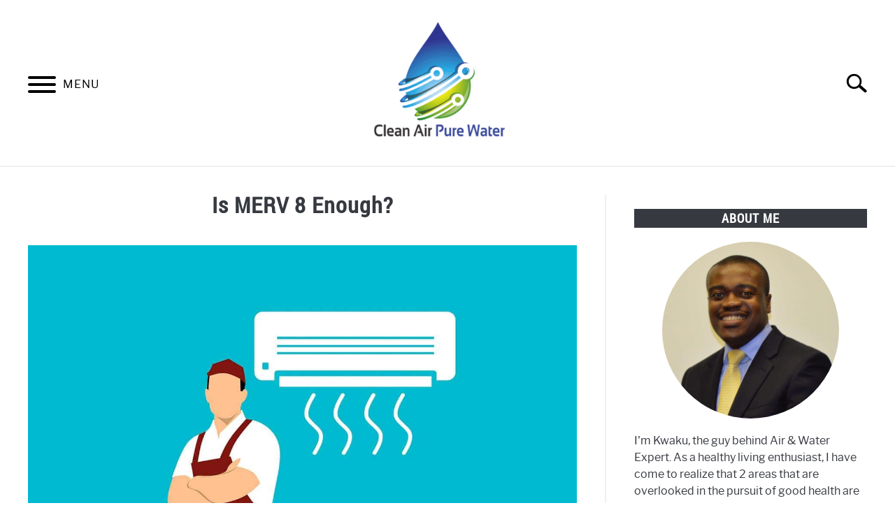

--- FILE ---
content_type: text/html; charset=UTF-8
request_url: https://airandwaterexpert.com/is-merv-8-enough/
body_size: 24014
content:
<!DOCTYPE html><html lang="en-US"><head><meta charset="UTF-8"/>
<script>var __ezHttpConsent={setByCat:function(src,tagType,attributes,category,force,customSetScriptFn=null){var setScript=function(){if(force||window.ezTcfConsent[category]){if(typeof customSetScriptFn==='function'){customSetScriptFn();}else{var scriptElement=document.createElement(tagType);scriptElement.src=src;attributes.forEach(function(attr){for(var key in attr){if(attr.hasOwnProperty(key)){scriptElement.setAttribute(key,attr[key]);}}});var firstScript=document.getElementsByTagName(tagType)[0];firstScript.parentNode.insertBefore(scriptElement,firstScript);}}};if(force||(window.ezTcfConsent&&window.ezTcfConsent.loaded)){setScript();}else if(typeof getEzConsentData==="function"){getEzConsentData().then(function(ezTcfConsent){if(ezTcfConsent&&ezTcfConsent.loaded){setScript();}else{console.error("cannot get ez consent data");force=true;setScript();}});}else{force=true;setScript();console.error("getEzConsentData is not a function");}},};</script>
<script>var ezTcfConsent=window.ezTcfConsent?window.ezTcfConsent:{loaded:false,store_info:false,develop_and_improve_services:false,measure_ad_performance:false,measure_content_performance:false,select_basic_ads:false,create_ad_profile:false,select_personalized_ads:false,create_content_profile:false,select_personalized_content:false,understand_audiences:false,use_limited_data_to_select_content:false,};function getEzConsentData(){return new Promise(function(resolve){document.addEventListener("ezConsentEvent",function(event){var ezTcfConsent=event.detail.ezTcfConsent;resolve(ezTcfConsent);});});}</script>
<script>if(typeof _setEzCookies!=='function'){function _setEzCookies(ezConsentData){var cookies=window.ezCookieQueue;for(var i=0;i<cookies.length;i++){var cookie=cookies[i];if(ezConsentData&&ezConsentData.loaded&&ezConsentData[cookie.tcfCategory]){document.cookie=cookie.name+"="+cookie.value;}}}}
window.ezCookieQueue=window.ezCookieQueue||[];if(typeof addEzCookies!=='function'){function addEzCookies(arr){window.ezCookieQueue=[...window.ezCookieQueue,...arr];}}
addEzCookies([{name:"ezoab_225274",value:"mod1; Path=/; Domain=airandwaterexpert.com; Max-Age=7200",tcfCategory:"store_info",isEzoic:"true",},{name:"ezosuibasgeneris-1",value:"9246d459-285a-4769-6d03-34d5d03c5449; Path=/; Domain=airandwaterexpert.com; Expires=Sun, 17 Jan 2027 15:18:43 UTC; Secure; SameSite=None",tcfCategory:"understand_audiences",isEzoic:"true",}]);if(window.ezTcfConsent&&window.ezTcfConsent.loaded){_setEzCookies(window.ezTcfConsent);}else if(typeof getEzConsentData==="function"){getEzConsentData().then(function(ezTcfConsent){if(ezTcfConsent&&ezTcfConsent.loaded){_setEzCookies(window.ezTcfConsent);}else{console.error("cannot get ez consent data");_setEzCookies(window.ezTcfConsent);}});}else{console.error("getEzConsentData is not a function");_setEzCookies(window.ezTcfConsent);}</script><script type="text/javascript" data-ezscrex='false' data-cfasync='false'>window._ezaq = Object.assign({"edge_cache_status":13,"edge_response_time":92,"url":"https://airandwaterexpert.com/is-merv-8-enough/"}, typeof window._ezaq !== "undefined" ? window._ezaq : {});</script><script type="text/javascript" data-ezscrex='false' data-cfasync='false'>window._ezaq = Object.assign({"ab_test_id":"mod1"}, typeof window._ezaq !== "undefined" ? window._ezaq : {});window.__ez=window.__ez||{};window.__ez.tf={};</script><script type="text/javascript" data-ezscrex='false' data-cfasync='false'>window.ezDisableAds = true;</script>
<script data-ezscrex='false' data-cfasync='false' data-pagespeed-no-defer>var __ez=__ez||{};__ez.stms=Date.now();__ez.evt={};__ez.script={};__ez.ck=__ez.ck||{};__ez.template={};__ez.template.isOrig=true;window.__ezScriptHost="//www.ezojs.com";__ez.queue=__ez.queue||function(){var e=0,i=0,t=[],n=!1,o=[],r=[],s=!0,a=function(e,i,n,o,r,s,a){var l=arguments.length>7&&void 0!==arguments[7]?arguments[7]:window,d=this;this.name=e,this.funcName=i,this.parameters=null===n?null:w(n)?n:[n],this.isBlock=o,this.blockedBy=r,this.deleteWhenComplete=s,this.isError=!1,this.isComplete=!1,this.isInitialized=!1,this.proceedIfError=a,this.fWindow=l,this.isTimeDelay=!1,this.process=function(){f("... func = "+e),d.isInitialized=!0,d.isComplete=!0,f("... func.apply: "+e);var i=d.funcName.split("."),n=null,o=this.fWindow||window;i.length>3||(n=3===i.length?o[i[0]][i[1]][i[2]]:2===i.length?o[i[0]][i[1]]:o[d.funcName]),null!=n&&n.apply(null,this.parameters),!0===d.deleteWhenComplete&&delete t[e],!0===d.isBlock&&(f("----- F'D: "+d.name),m())}},l=function(e,i,t,n,o,r,s){var a=arguments.length>7&&void 0!==arguments[7]?arguments[7]:window,l=this;this.name=e,this.path=i,this.async=o,this.defer=r,this.isBlock=t,this.blockedBy=n,this.isInitialized=!1,this.isError=!1,this.isComplete=!1,this.proceedIfError=s,this.fWindow=a,this.isTimeDelay=!1,this.isPath=function(e){return"/"===e[0]&&"/"!==e[1]},this.getSrc=function(e){return void 0!==window.__ezScriptHost&&this.isPath(e)&&"banger.js"!==this.name?window.__ezScriptHost+e:e},this.process=function(){l.isInitialized=!0,f("... file = "+e);var i=this.fWindow?this.fWindow.document:document,t=i.createElement("script");t.src=this.getSrc(this.path),!0===o?t.async=!0:!0===r&&(t.defer=!0),t.onerror=function(){var e={url:window.location.href,name:l.name,path:l.path,user_agent:window.navigator.userAgent};"undefined"!=typeof _ezaq&&(e.pageview_id=_ezaq.page_view_id);var i=encodeURIComponent(JSON.stringify(e)),t=new XMLHttpRequest;t.open("GET","//g.ezoic.net/ezqlog?d="+i,!0),t.send(),f("----- ERR'D: "+l.name),l.isError=!0,!0===l.isBlock&&m()},t.onreadystatechange=t.onload=function(){var e=t.readyState;f("----- F'D: "+l.name),e&&!/loaded|complete/.test(e)||(l.isComplete=!0,!0===l.isBlock&&m())},i.getElementsByTagName("head")[0].appendChild(t)}},d=function(e,i){this.name=e,this.path="",this.async=!1,this.defer=!1,this.isBlock=!1,this.blockedBy=[],this.isInitialized=!0,this.isError=!1,this.isComplete=i,this.proceedIfError=!1,this.isTimeDelay=!1,this.process=function(){}};function c(e,i,n,s,a,d,c,u,f){var m=new l(e,i,n,s,a,d,c,f);!0===u?o[e]=m:r[e]=m,t[e]=m,h(m)}function h(e){!0!==u(e)&&0!=s&&e.process()}function u(e){if(!0===e.isTimeDelay&&!1===n)return f(e.name+" blocked = TIME DELAY!"),!0;if(w(e.blockedBy))for(var i=0;i<e.blockedBy.length;i++){var o=e.blockedBy[i];if(!1===t.hasOwnProperty(o))return f(e.name+" blocked = "+o),!0;if(!0===e.proceedIfError&&!0===t[o].isError)return!1;if(!1===t[o].isComplete)return f(e.name+" blocked = "+o),!0}return!1}function f(e){var i=window.location.href,t=new RegExp("[?&]ezq=([^&#]*)","i").exec(i);"1"===(t?t[1]:null)&&console.debug(e)}function m(){++e>200||(f("let's go"),p(o),p(r))}function p(e){for(var i in e)if(!1!==e.hasOwnProperty(i)){var t=e[i];!0===t.isComplete||u(t)||!0===t.isInitialized||!0===t.isError?!0===t.isError?f(t.name+": error"):!0===t.isComplete?f(t.name+": complete already"):!0===t.isInitialized&&f(t.name+": initialized already"):t.process()}}function w(e){return"[object Array]"==Object.prototype.toString.call(e)}return window.addEventListener("load",(function(){setTimeout((function(){n=!0,f("TDELAY -----"),m()}),5e3)}),!1),{addFile:c,addFileOnce:function(e,i,n,o,r,s,a,l,d){t[e]||c(e,i,n,o,r,s,a,l,d)},addDelayFile:function(e,i){var n=new l(e,i,!1,[],!1,!1,!0);n.isTimeDelay=!0,f(e+" ...  FILE! TDELAY"),r[e]=n,t[e]=n,h(n)},addFunc:function(e,n,s,l,d,c,u,f,m,p){!0===c&&(e=e+"_"+i++);var w=new a(e,n,s,l,d,u,f,p);!0===m?o[e]=w:r[e]=w,t[e]=w,h(w)},addDelayFunc:function(e,i,n){var o=new a(e,i,n,!1,[],!0,!0);o.isTimeDelay=!0,f(e+" ...  FUNCTION! TDELAY"),r[e]=o,t[e]=o,h(o)},items:t,processAll:m,setallowLoad:function(e){s=e},markLoaded:function(e){if(e&&0!==e.length){if(e in t){var i=t[e];!0===i.isComplete?f(i.name+" "+e+": error loaded duplicate"):(i.isComplete=!0,i.isInitialized=!0)}else t[e]=new d(e,!0);f("markLoaded dummyfile: "+t[e].name)}},logWhatsBlocked:function(){for(var e in t)!1!==t.hasOwnProperty(e)&&u(t[e])}}}();__ez.evt.add=function(e,t,n){e.addEventListener?e.addEventListener(t,n,!1):e.attachEvent?e.attachEvent("on"+t,n):e["on"+t]=n()},__ez.evt.remove=function(e,t,n){e.removeEventListener?e.removeEventListener(t,n,!1):e.detachEvent?e.detachEvent("on"+t,n):delete e["on"+t]};__ez.script.add=function(e){var t=document.createElement("script");t.src=e,t.async=!0,t.type="text/javascript",document.getElementsByTagName("head")[0].appendChild(t)};__ez.dot=__ez.dot||{};__ez.queue.addFileOnce('/detroitchicago/boise.js', '/detroitchicago/boise.js?gcb=195-0&cb=5', true, [], true, false, true, false);__ez.queue.addFileOnce('/parsonsmaize/abilene.js', '/parsonsmaize/abilene.js?gcb=195-0&cb=e80eca0cdb', true, [], true, false, true, false);__ez.queue.addFileOnce('/parsonsmaize/mulvane.js', '/parsonsmaize/mulvane.js?gcb=195-0&cb=e75e48eec0', true, ['/parsonsmaize/abilene.js'], true, false, true, false);__ez.queue.addFileOnce('/detroitchicago/birmingham.js', '/detroitchicago/birmingham.js?gcb=195-0&cb=539c47377c', true, ['/parsonsmaize/abilene.js'], true, false, true, false);</script>
<script data-ezscrex="false" type="text/javascript" data-cfasync="false">window._ezaq = Object.assign({"ad_cache_level":0,"adpicker_placement_cnt":0,"ai_placeholder_cache_level":0,"ai_placeholder_placement_cnt":-1,"article_category":"clean-air","author":"Kwaku","domain":"airandwaterexpert.com","domain_id":225274,"ezcache_level":2,"ezcache_skip_code":0,"has_bad_image":0,"has_bad_words":0,"is_sitespeed":0,"lt_cache_level":0,"publish_date":"2020-06-01","response_size":92885,"response_size_orig":87079,"response_time_orig":80,"template_id":5,"url":"https://airandwaterexpert.com/is-merv-8-enough/","word_count":0,"worst_bad_word_level":0}, typeof window._ezaq !== "undefined" ? window._ezaq : {});__ez.queue.markLoaded('ezaqBaseReady');</script>
<script type='text/javascript' data-ezscrex='false' data-cfasync='false'>
window.ezAnalyticsStatic = true;

function analyticsAddScript(script) {
	var ezDynamic = document.createElement('script');
	ezDynamic.type = 'text/javascript';
	ezDynamic.innerHTML = script;
	document.head.appendChild(ezDynamic);
}
function getCookiesWithPrefix() {
    var allCookies = document.cookie.split(';');
    var cookiesWithPrefix = {};

    for (var i = 0; i < allCookies.length; i++) {
        var cookie = allCookies[i].trim();

        for (var j = 0; j < arguments.length; j++) {
            var prefix = arguments[j];
            if (cookie.indexOf(prefix) === 0) {
                var cookieParts = cookie.split('=');
                var cookieName = cookieParts[0];
                var cookieValue = cookieParts.slice(1).join('=');
                cookiesWithPrefix[cookieName] = decodeURIComponent(cookieValue);
                break; // Once matched, no need to check other prefixes
            }
        }
    }

    return cookiesWithPrefix;
}
function productAnalytics() {
	var d = {"pr":[6],"omd5":"d7778f28a3b0f7f4213d7f528c98764d","nar":"risk score"};
	d.u = _ezaq.url;
	d.p = _ezaq.page_view_id;
	d.v = _ezaq.visit_uuid;
	d.ab = _ezaq.ab_test_id;
	d.e = JSON.stringify(_ezaq);
	d.ref = document.referrer;
	d.c = getCookiesWithPrefix('active_template', 'ez', 'lp_');
	if(typeof ez_utmParams !== 'undefined') {
		d.utm = ez_utmParams;
	}

	var dataText = JSON.stringify(d);
	var xhr = new XMLHttpRequest();
	xhr.open('POST','/ezais/analytics?cb=1', true);
	xhr.onload = function () {
		if (xhr.status!=200) {
            return;
		}

        if(document.readyState !== 'loading') {
            analyticsAddScript(xhr.response);
            return;
        }

        var eventFunc = function() {
            if(document.readyState === 'loading') {
                return;
            }
            document.removeEventListener('readystatechange', eventFunc, false);
            analyticsAddScript(xhr.response);
        };

        document.addEventListener('readystatechange', eventFunc, false);
	};
	xhr.setRequestHeader('Content-Type','text/plain');
	xhr.send(dataText);
}
__ez.queue.addFunc("productAnalytics", "productAnalytics", null, true, ['ezaqBaseReady'], false, false, false, true);
</script><base href="https://airandwaterexpert.com/is-merv-8-enough/"/>
		<!-- Global Site Tag (gtag.js) - Google Analytics -->
	<script async="" src="https://www.googletagmanager.com/gtag/js?id=UA-168069665-1"></script>
	<script>
	  window.dataLayer = window.dataLayer || [];
	  function gtag(){dataLayer.push(arguments);}
	  gtag('js', new Date());

	  
	  	  gtag('config', 'UA-168069665-1');
	  
	</script>

	
	
	<meta name="viewport" content="width=device-width, initial-scale=1"/>
		<link rel="shortcut icon" href="https://airandwaterexpert.com/wp-content/uploads/2020/05/aws.png"/>
		<link rel="profile" href="https://gmpg.org/xfn/11"/>

	<title>Is MERV 8 Enough? – Air &amp; Water Expert</title>
<meta name="robots" content="max-image-preview:large"/>
<link rel="alternate" type="application/rss+xml" title="Air &amp; Water Expert » Feed" href="https://airandwaterexpert.com/feed/"/>
<link rel="alternate" type="application/rss+xml" title="Air &amp; Water Expert » Comments Feed" href="https://airandwaterexpert.com/comments/feed/"/>
<link rel="alternate" title="oEmbed (JSON)" type="application/json+oembed" href="https://airandwaterexpert.com/wp-json/oembed/1.0/embed?url=https%3A%2F%2Fairandwaterexpert.com%2Fis-merv-8-enough%2F"/>
<link rel="alternate" title="oEmbed (XML)" type="text/xml+oembed" href="https://airandwaterexpert.com/wp-json/oembed/1.0/embed?url=https%3A%2F%2Fairandwaterexpert.com%2Fis-merv-8-enough%2F&amp;format=xml"/>
<style id="wp-img-auto-sizes-contain-inline-css" type="text/css">
img:is([sizes=auto i],[sizes^="auto," i]){contain-intrinsic-size:3000px 1500px}
/*# sourceURL=wp-img-auto-sizes-contain-inline-css */
</style>
<style id="wp-emoji-styles-inline-css" type="text/css">

	img.wp-smiley, img.emoji {
		display: inline !important;
		border: none !important;
		box-shadow: none !important;
		height: 1em !important;
		width: 1em !important;
		margin: 0 0.07em !important;
		vertical-align: -0.1em !important;
		background: none !important;
		padding: 0 !important;
	}
/*# sourceURL=wp-emoji-styles-inline-css */
</style>
<style id="wp-block-library-inline-css" type="text/css">
:root{--wp-block-synced-color:#7a00df;--wp-block-synced-color--rgb:122,0,223;--wp-bound-block-color:var(--wp-block-synced-color);--wp-editor-canvas-background:#ddd;--wp-admin-theme-color:#007cba;--wp-admin-theme-color--rgb:0,124,186;--wp-admin-theme-color-darker-10:#006ba1;--wp-admin-theme-color-darker-10--rgb:0,107,160.5;--wp-admin-theme-color-darker-20:#005a87;--wp-admin-theme-color-darker-20--rgb:0,90,135;--wp-admin-border-width-focus:2px}@media (min-resolution:192dpi){:root{--wp-admin-border-width-focus:1.5px}}.wp-element-button{cursor:pointer}:root .has-very-light-gray-background-color{background-color:#eee}:root .has-very-dark-gray-background-color{background-color:#313131}:root .has-very-light-gray-color{color:#eee}:root .has-very-dark-gray-color{color:#313131}:root .has-vivid-green-cyan-to-vivid-cyan-blue-gradient-background{background:linear-gradient(135deg,#00d084,#0693e3)}:root .has-purple-crush-gradient-background{background:linear-gradient(135deg,#34e2e4,#4721fb 50%,#ab1dfe)}:root .has-hazy-dawn-gradient-background{background:linear-gradient(135deg,#faaca8,#dad0ec)}:root .has-subdued-olive-gradient-background{background:linear-gradient(135deg,#fafae1,#67a671)}:root .has-atomic-cream-gradient-background{background:linear-gradient(135deg,#fdd79a,#004a59)}:root .has-nightshade-gradient-background{background:linear-gradient(135deg,#330968,#31cdcf)}:root .has-midnight-gradient-background{background:linear-gradient(135deg,#020381,#2874fc)}:root{--wp--preset--font-size--normal:16px;--wp--preset--font-size--huge:42px}.has-regular-font-size{font-size:1em}.has-larger-font-size{font-size:2.625em}.has-normal-font-size{font-size:var(--wp--preset--font-size--normal)}.has-huge-font-size{font-size:var(--wp--preset--font-size--huge)}.has-text-align-center{text-align:center}.has-text-align-left{text-align:left}.has-text-align-right{text-align:right}.has-fit-text{white-space:nowrap!important}#end-resizable-editor-section{display:none}.aligncenter{clear:both}.items-justified-left{justify-content:flex-start}.items-justified-center{justify-content:center}.items-justified-right{justify-content:flex-end}.items-justified-space-between{justify-content:space-between}.screen-reader-text{border:0;clip-path:inset(50%);height:1px;margin:-1px;overflow:hidden;padding:0;position:absolute;width:1px;word-wrap:normal!important}.screen-reader-text:focus{background-color:#ddd;clip-path:none;color:#444;display:block;font-size:1em;height:auto;left:5px;line-height:normal;padding:15px 23px 14px;text-decoration:none;top:5px;width:auto;z-index:100000}html :where(.has-border-color){border-style:solid}html :where([style*=border-top-color]){border-top-style:solid}html :where([style*=border-right-color]){border-right-style:solid}html :where([style*=border-bottom-color]){border-bottom-style:solid}html :where([style*=border-left-color]){border-left-style:solid}html :where([style*=border-width]){border-style:solid}html :where([style*=border-top-width]){border-top-style:solid}html :where([style*=border-right-width]){border-right-style:solid}html :where([style*=border-bottom-width]){border-bottom-style:solid}html :where([style*=border-left-width]){border-left-style:solid}html :where(img[class*=wp-image-]){height:auto;max-width:100%}:where(figure){margin:0 0 1em}html :where(.is-position-sticky){--wp-admin--admin-bar--position-offset:var(--wp-admin--admin-bar--height,0px)}@media screen and (max-width:600px){html :where(.is-position-sticky){--wp-admin--admin-bar--position-offset:0px}}

/*# sourceURL=wp-block-library-inline-css */
</style><style id="wp-block-heading-inline-css" type="text/css">
h1:where(.wp-block-heading).has-background,h2:where(.wp-block-heading).has-background,h3:where(.wp-block-heading).has-background,h4:where(.wp-block-heading).has-background,h5:where(.wp-block-heading).has-background,h6:where(.wp-block-heading).has-background{padding:1.25em 2.375em}h1.has-text-align-left[style*=writing-mode]:where([style*=vertical-lr]),h1.has-text-align-right[style*=writing-mode]:where([style*=vertical-rl]),h2.has-text-align-left[style*=writing-mode]:where([style*=vertical-lr]),h2.has-text-align-right[style*=writing-mode]:where([style*=vertical-rl]),h3.has-text-align-left[style*=writing-mode]:where([style*=vertical-lr]),h3.has-text-align-right[style*=writing-mode]:where([style*=vertical-rl]),h4.has-text-align-left[style*=writing-mode]:where([style*=vertical-lr]),h4.has-text-align-right[style*=writing-mode]:where([style*=vertical-rl]),h5.has-text-align-left[style*=writing-mode]:where([style*=vertical-lr]),h5.has-text-align-right[style*=writing-mode]:where([style*=vertical-rl]),h6.has-text-align-left[style*=writing-mode]:where([style*=vertical-lr]),h6.has-text-align-right[style*=writing-mode]:where([style*=vertical-rl]){rotate:180deg}
/*# sourceURL=https://airandwaterexpert.com/wp-includes/blocks/heading/style.min.css */
</style>
<style id="wp-block-image-inline-css" type="text/css">
.wp-block-image>a,.wp-block-image>figure>a{display:inline-block}.wp-block-image img{box-sizing:border-box;height:auto;max-width:100%;vertical-align:bottom}@media not (prefers-reduced-motion){.wp-block-image img.hide{visibility:hidden}.wp-block-image img.show{animation:show-content-image .4s}}.wp-block-image[style*=border-radius] img,.wp-block-image[style*=border-radius]>a{border-radius:inherit}.wp-block-image.has-custom-border img{box-sizing:border-box}.wp-block-image.aligncenter{text-align:center}.wp-block-image.alignfull>a,.wp-block-image.alignwide>a{width:100%}.wp-block-image.alignfull img,.wp-block-image.alignwide img{height:auto;width:100%}.wp-block-image .aligncenter,.wp-block-image .alignleft,.wp-block-image .alignright,.wp-block-image.aligncenter,.wp-block-image.alignleft,.wp-block-image.alignright{display:table}.wp-block-image .aligncenter>figcaption,.wp-block-image .alignleft>figcaption,.wp-block-image .alignright>figcaption,.wp-block-image.aligncenter>figcaption,.wp-block-image.alignleft>figcaption,.wp-block-image.alignright>figcaption{caption-side:bottom;display:table-caption}.wp-block-image .alignleft{float:left;margin:.5em 1em .5em 0}.wp-block-image .alignright{float:right;margin:.5em 0 .5em 1em}.wp-block-image .aligncenter{margin-left:auto;margin-right:auto}.wp-block-image :where(figcaption){margin-bottom:1em;margin-top:.5em}.wp-block-image.is-style-circle-mask img{border-radius:9999px}@supports ((-webkit-mask-image:none) or (mask-image:none)) or (-webkit-mask-image:none){.wp-block-image.is-style-circle-mask img{border-radius:0;-webkit-mask-image:url('data:image/svg+xml;utf8,<svg viewBox="0 0 100 100" xmlns="http://www.w3.org/2000/svg"><circle cx="50" cy="50" r="50"/></svg>');mask-image:url('data:image/svg+xml;utf8,<svg viewBox="0 0 100 100" xmlns="http://www.w3.org/2000/svg"><circle cx="50" cy="50" r="50"/></svg>');mask-mode:alpha;-webkit-mask-position:center;mask-position:center;-webkit-mask-repeat:no-repeat;mask-repeat:no-repeat;-webkit-mask-size:contain;mask-size:contain}}:root :where(.wp-block-image.is-style-rounded img,.wp-block-image .is-style-rounded img){border-radius:9999px}.wp-block-image figure{margin:0}.wp-lightbox-container{display:flex;flex-direction:column;position:relative}.wp-lightbox-container img{cursor:zoom-in}.wp-lightbox-container img:hover+button{opacity:1}.wp-lightbox-container button{align-items:center;backdrop-filter:blur(16px) saturate(180%);background-color:#5a5a5a40;border:none;border-radius:4px;cursor:zoom-in;display:flex;height:20px;justify-content:center;opacity:0;padding:0;position:absolute;right:16px;text-align:center;top:16px;width:20px;z-index:100}@media not (prefers-reduced-motion){.wp-lightbox-container button{transition:opacity .2s ease}}.wp-lightbox-container button:focus-visible{outline:3px auto #5a5a5a40;outline:3px auto -webkit-focus-ring-color;outline-offset:3px}.wp-lightbox-container button:hover{cursor:pointer;opacity:1}.wp-lightbox-container button:focus{opacity:1}.wp-lightbox-container button:focus,.wp-lightbox-container button:hover,.wp-lightbox-container button:not(:hover):not(:active):not(.has-background){background-color:#5a5a5a40;border:none}.wp-lightbox-overlay{box-sizing:border-box;cursor:zoom-out;height:100vh;left:0;overflow:hidden;position:fixed;top:0;visibility:hidden;width:100%;z-index:100000}.wp-lightbox-overlay .close-button{align-items:center;cursor:pointer;display:flex;justify-content:center;min-height:40px;min-width:40px;padding:0;position:absolute;right:calc(env(safe-area-inset-right) + 16px);top:calc(env(safe-area-inset-top) + 16px);z-index:5000000}.wp-lightbox-overlay .close-button:focus,.wp-lightbox-overlay .close-button:hover,.wp-lightbox-overlay .close-button:not(:hover):not(:active):not(.has-background){background:none;border:none}.wp-lightbox-overlay .lightbox-image-container{height:var(--wp--lightbox-container-height);left:50%;overflow:hidden;position:absolute;top:50%;transform:translate(-50%,-50%);transform-origin:top left;width:var(--wp--lightbox-container-width);z-index:9999999999}.wp-lightbox-overlay .wp-block-image{align-items:center;box-sizing:border-box;display:flex;height:100%;justify-content:center;margin:0;position:relative;transform-origin:0 0;width:100%;z-index:3000000}.wp-lightbox-overlay .wp-block-image img{height:var(--wp--lightbox-image-height);min-height:var(--wp--lightbox-image-height);min-width:var(--wp--lightbox-image-width);width:var(--wp--lightbox-image-width)}.wp-lightbox-overlay .wp-block-image figcaption{display:none}.wp-lightbox-overlay button{background:none;border:none}.wp-lightbox-overlay .scrim{background-color:#fff;height:100%;opacity:.9;position:absolute;width:100%;z-index:2000000}.wp-lightbox-overlay.active{visibility:visible}@media not (prefers-reduced-motion){.wp-lightbox-overlay.active{animation:turn-on-visibility .25s both}.wp-lightbox-overlay.active img{animation:turn-on-visibility .35s both}.wp-lightbox-overlay.show-closing-animation:not(.active){animation:turn-off-visibility .35s both}.wp-lightbox-overlay.show-closing-animation:not(.active) img{animation:turn-off-visibility .25s both}.wp-lightbox-overlay.zoom.active{animation:none;opacity:1;visibility:visible}.wp-lightbox-overlay.zoom.active .lightbox-image-container{animation:lightbox-zoom-in .4s}.wp-lightbox-overlay.zoom.active .lightbox-image-container img{animation:none}.wp-lightbox-overlay.zoom.active .scrim{animation:turn-on-visibility .4s forwards}.wp-lightbox-overlay.zoom.show-closing-animation:not(.active){animation:none}.wp-lightbox-overlay.zoom.show-closing-animation:not(.active) .lightbox-image-container{animation:lightbox-zoom-out .4s}.wp-lightbox-overlay.zoom.show-closing-animation:not(.active) .lightbox-image-container img{animation:none}.wp-lightbox-overlay.zoom.show-closing-animation:not(.active) .scrim{animation:turn-off-visibility .4s forwards}}@keyframes show-content-image{0%{visibility:hidden}99%{visibility:hidden}to{visibility:visible}}@keyframes turn-on-visibility{0%{opacity:0}to{opacity:1}}@keyframes turn-off-visibility{0%{opacity:1;visibility:visible}99%{opacity:0;visibility:visible}to{opacity:0;visibility:hidden}}@keyframes lightbox-zoom-in{0%{transform:translate(calc((-100vw + var(--wp--lightbox-scrollbar-width))/2 + var(--wp--lightbox-initial-left-position)),calc(-50vh + var(--wp--lightbox-initial-top-position))) scale(var(--wp--lightbox-scale))}to{transform:translate(-50%,-50%) scale(1)}}@keyframes lightbox-zoom-out{0%{transform:translate(-50%,-50%) scale(1);visibility:visible}99%{visibility:visible}to{transform:translate(calc((-100vw + var(--wp--lightbox-scrollbar-width))/2 + var(--wp--lightbox-initial-left-position)),calc(-50vh + var(--wp--lightbox-initial-top-position))) scale(var(--wp--lightbox-scale));visibility:hidden}}
/*# sourceURL=https://airandwaterexpert.com/wp-includes/blocks/image/style.min.css */
</style>
<style id="wp-block-list-inline-css" type="text/css">
ol,ul{box-sizing:border-box}:root :where(.wp-block-list.has-background){padding:1.25em 2.375em}
/*# sourceURL=https://airandwaterexpert.com/wp-includes/blocks/list/style.min.css */
</style>
<style id="wp-block-paragraph-inline-css" type="text/css">
.is-small-text{font-size:.875em}.is-regular-text{font-size:1em}.is-large-text{font-size:2.25em}.is-larger-text{font-size:3em}.has-drop-cap:not(:focus):first-letter{float:left;font-size:8.4em;font-style:normal;font-weight:100;line-height:.68;margin:.05em .1em 0 0;text-transform:uppercase}body.rtl .has-drop-cap:not(:focus):first-letter{float:none;margin-left:.1em}p.has-drop-cap.has-background{overflow:hidden}:root :where(p.has-background){padding:1.25em 2.375em}:where(p.has-text-color:not(.has-link-color)) a{color:inherit}p.has-text-align-left[style*="writing-mode:vertical-lr"],p.has-text-align-right[style*="writing-mode:vertical-rl"]{rotate:180deg}
/*# sourceURL=https://airandwaterexpert.com/wp-includes/blocks/paragraph/style.min.css */
</style>
<style id="wp-block-table-inline-css" type="text/css">
.wp-block-table{overflow-x:auto}.wp-block-table table{border-collapse:collapse;width:100%}.wp-block-table thead{border-bottom:3px solid}.wp-block-table tfoot{border-top:3px solid}.wp-block-table td,.wp-block-table th{border:1px solid;padding:.5em}.wp-block-table .has-fixed-layout{table-layout:fixed;width:100%}.wp-block-table .has-fixed-layout td,.wp-block-table .has-fixed-layout th{word-break:break-word}.wp-block-table.aligncenter,.wp-block-table.alignleft,.wp-block-table.alignright{display:table;width:auto}.wp-block-table.aligncenter td,.wp-block-table.aligncenter th,.wp-block-table.alignleft td,.wp-block-table.alignleft th,.wp-block-table.alignright td,.wp-block-table.alignright th{word-break:break-word}.wp-block-table .has-subtle-light-gray-background-color{background-color:#f3f4f5}.wp-block-table .has-subtle-pale-green-background-color{background-color:#e9fbe5}.wp-block-table .has-subtle-pale-blue-background-color{background-color:#e7f5fe}.wp-block-table .has-subtle-pale-pink-background-color{background-color:#fcf0ef}.wp-block-table.is-style-stripes{background-color:initial;border-collapse:inherit;border-spacing:0}.wp-block-table.is-style-stripes tbody tr:nth-child(odd){background-color:#f0f0f0}.wp-block-table.is-style-stripes.has-subtle-light-gray-background-color tbody tr:nth-child(odd){background-color:#f3f4f5}.wp-block-table.is-style-stripes.has-subtle-pale-green-background-color tbody tr:nth-child(odd){background-color:#e9fbe5}.wp-block-table.is-style-stripes.has-subtle-pale-blue-background-color tbody tr:nth-child(odd){background-color:#e7f5fe}.wp-block-table.is-style-stripes.has-subtle-pale-pink-background-color tbody tr:nth-child(odd){background-color:#fcf0ef}.wp-block-table.is-style-stripes td,.wp-block-table.is-style-stripes th{border-color:#0000}.wp-block-table.is-style-stripes{border-bottom:1px solid #f0f0f0}.wp-block-table .has-border-color td,.wp-block-table .has-border-color th,.wp-block-table .has-border-color tr,.wp-block-table .has-border-color>*{border-color:inherit}.wp-block-table table[style*=border-top-color] tr:first-child,.wp-block-table table[style*=border-top-color] tr:first-child td,.wp-block-table table[style*=border-top-color] tr:first-child th,.wp-block-table table[style*=border-top-color]>*,.wp-block-table table[style*=border-top-color]>* td,.wp-block-table table[style*=border-top-color]>* th{border-top-color:inherit}.wp-block-table table[style*=border-top-color] tr:not(:first-child){border-top-color:initial}.wp-block-table table[style*=border-right-color] td:last-child,.wp-block-table table[style*=border-right-color] th,.wp-block-table table[style*=border-right-color] tr,.wp-block-table table[style*=border-right-color]>*{border-right-color:inherit}.wp-block-table table[style*=border-bottom-color] tr:last-child,.wp-block-table table[style*=border-bottom-color] tr:last-child td,.wp-block-table table[style*=border-bottom-color] tr:last-child th,.wp-block-table table[style*=border-bottom-color]>*,.wp-block-table table[style*=border-bottom-color]>* td,.wp-block-table table[style*=border-bottom-color]>* th{border-bottom-color:inherit}.wp-block-table table[style*=border-bottom-color] tr:not(:last-child){border-bottom-color:initial}.wp-block-table table[style*=border-left-color] td:first-child,.wp-block-table table[style*=border-left-color] th,.wp-block-table table[style*=border-left-color] tr,.wp-block-table table[style*=border-left-color]>*{border-left-color:inherit}.wp-block-table table[style*=border-style] td,.wp-block-table table[style*=border-style] th,.wp-block-table table[style*=border-style] tr,.wp-block-table table[style*=border-style]>*{border-style:inherit}.wp-block-table table[style*=border-width] td,.wp-block-table table[style*=border-width] th,.wp-block-table table[style*=border-width] tr,.wp-block-table table[style*=border-width]>*{border-style:inherit;border-width:inherit}
/*# sourceURL=https://airandwaterexpert.com/wp-includes/blocks/table/style.min.css */
</style>
<style id="global-styles-inline-css" type="text/css">
:root{--wp--preset--aspect-ratio--square: 1;--wp--preset--aspect-ratio--4-3: 4/3;--wp--preset--aspect-ratio--3-4: 3/4;--wp--preset--aspect-ratio--3-2: 3/2;--wp--preset--aspect-ratio--2-3: 2/3;--wp--preset--aspect-ratio--16-9: 16/9;--wp--preset--aspect-ratio--9-16: 9/16;--wp--preset--color--black: #000000;--wp--preset--color--cyan-bluish-gray: #abb8c3;--wp--preset--color--white: #ffffff;--wp--preset--color--pale-pink: #f78da7;--wp--preset--color--vivid-red: #cf2e2e;--wp--preset--color--luminous-vivid-orange: #ff6900;--wp--preset--color--luminous-vivid-amber: #fcb900;--wp--preset--color--light-green-cyan: #7bdcb5;--wp--preset--color--vivid-green-cyan: #00d084;--wp--preset--color--pale-cyan-blue: #8ed1fc;--wp--preset--color--vivid-cyan-blue: #0693e3;--wp--preset--color--vivid-purple: #9b51e0;--wp--preset--gradient--vivid-cyan-blue-to-vivid-purple: linear-gradient(135deg,rgb(6,147,227) 0%,rgb(155,81,224) 100%);--wp--preset--gradient--light-green-cyan-to-vivid-green-cyan: linear-gradient(135deg,rgb(122,220,180) 0%,rgb(0,208,130) 100%);--wp--preset--gradient--luminous-vivid-amber-to-luminous-vivid-orange: linear-gradient(135deg,rgb(252,185,0) 0%,rgb(255,105,0) 100%);--wp--preset--gradient--luminous-vivid-orange-to-vivid-red: linear-gradient(135deg,rgb(255,105,0) 0%,rgb(207,46,46) 100%);--wp--preset--gradient--very-light-gray-to-cyan-bluish-gray: linear-gradient(135deg,rgb(238,238,238) 0%,rgb(169,184,195) 100%);--wp--preset--gradient--cool-to-warm-spectrum: linear-gradient(135deg,rgb(74,234,220) 0%,rgb(151,120,209) 20%,rgb(207,42,186) 40%,rgb(238,44,130) 60%,rgb(251,105,98) 80%,rgb(254,248,76) 100%);--wp--preset--gradient--blush-light-purple: linear-gradient(135deg,rgb(255,206,236) 0%,rgb(152,150,240) 100%);--wp--preset--gradient--blush-bordeaux: linear-gradient(135deg,rgb(254,205,165) 0%,rgb(254,45,45) 50%,rgb(107,0,62) 100%);--wp--preset--gradient--luminous-dusk: linear-gradient(135deg,rgb(255,203,112) 0%,rgb(199,81,192) 50%,rgb(65,88,208) 100%);--wp--preset--gradient--pale-ocean: linear-gradient(135deg,rgb(255,245,203) 0%,rgb(182,227,212) 50%,rgb(51,167,181) 100%);--wp--preset--gradient--electric-grass: linear-gradient(135deg,rgb(202,248,128) 0%,rgb(113,206,126) 100%);--wp--preset--gradient--midnight: linear-gradient(135deg,rgb(2,3,129) 0%,rgb(40,116,252) 100%);--wp--preset--font-size--small: 13px;--wp--preset--font-size--medium: 20px;--wp--preset--font-size--large: 36px;--wp--preset--font-size--x-large: 42px;--wp--preset--spacing--20: 0.44rem;--wp--preset--spacing--30: 0.67rem;--wp--preset--spacing--40: 1rem;--wp--preset--spacing--50: 1.5rem;--wp--preset--spacing--60: 2.25rem;--wp--preset--spacing--70: 3.38rem;--wp--preset--spacing--80: 5.06rem;--wp--preset--shadow--natural: 6px 6px 9px rgba(0, 0, 0, 0.2);--wp--preset--shadow--deep: 12px 12px 50px rgba(0, 0, 0, 0.4);--wp--preset--shadow--sharp: 6px 6px 0px rgba(0, 0, 0, 0.2);--wp--preset--shadow--outlined: 6px 6px 0px -3px rgb(255, 255, 255), 6px 6px rgb(0, 0, 0);--wp--preset--shadow--crisp: 6px 6px 0px rgb(0, 0, 0);}:where(.is-layout-flex){gap: 0.5em;}:where(.is-layout-grid){gap: 0.5em;}body .is-layout-flex{display: flex;}.is-layout-flex{flex-wrap: wrap;align-items: center;}.is-layout-flex > :is(*, div){margin: 0;}body .is-layout-grid{display: grid;}.is-layout-grid > :is(*, div){margin: 0;}:where(.wp-block-columns.is-layout-flex){gap: 2em;}:where(.wp-block-columns.is-layout-grid){gap: 2em;}:where(.wp-block-post-template.is-layout-flex){gap: 1.25em;}:where(.wp-block-post-template.is-layout-grid){gap: 1.25em;}.has-black-color{color: var(--wp--preset--color--black) !important;}.has-cyan-bluish-gray-color{color: var(--wp--preset--color--cyan-bluish-gray) !important;}.has-white-color{color: var(--wp--preset--color--white) !important;}.has-pale-pink-color{color: var(--wp--preset--color--pale-pink) !important;}.has-vivid-red-color{color: var(--wp--preset--color--vivid-red) !important;}.has-luminous-vivid-orange-color{color: var(--wp--preset--color--luminous-vivid-orange) !important;}.has-luminous-vivid-amber-color{color: var(--wp--preset--color--luminous-vivid-amber) !important;}.has-light-green-cyan-color{color: var(--wp--preset--color--light-green-cyan) !important;}.has-vivid-green-cyan-color{color: var(--wp--preset--color--vivid-green-cyan) !important;}.has-pale-cyan-blue-color{color: var(--wp--preset--color--pale-cyan-blue) !important;}.has-vivid-cyan-blue-color{color: var(--wp--preset--color--vivid-cyan-blue) !important;}.has-vivid-purple-color{color: var(--wp--preset--color--vivid-purple) !important;}.has-black-background-color{background-color: var(--wp--preset--color--black) !important;}.has-cyan-bluish-gray-background-color{background-color: var(--wp--preset--color--cyan-bluish-gray) !important;}.has-white-background-color{background-color: var(--wp--preset--color--white) !important;}.has-pale-pink-background-color{background-color: var(--wp--preset--color--pale-pink) !important;}.has-vivid-red-background-color{background-color: var(--wp--preset--color--vivid-red) !important;}.has-luminous-vivid-orange-background-color{background-color: var(--wp--preset--color--luminous-vivid-orange) !important;}.has-luminous-vivid-amber-background-color{background-color: var(--wp--preset--color--luminous-vivid-amber) !important;}.has-light-green-cyan-background-color{background-color: var(--wp--preset--color--light-green-cyan) !important;}.has-vivid-green-cyan-background-color{background-color: var(--wp--preset--color--vivid-green-cyan) !important;}.has-pale-cyan-blue-background-color{background-color: var(--wp--preset--color--pale-cyan-blue) !important;}.has-vivid-cyan-blue-background-color{background-color: var(--wp--preset--color--vivid-cyan-blue) !important;}.has-vivid-purple-background-color{background-color: var(--wp--preset--color--vivid-purple) !important;}.has-black-border-color{border-color: var(--wp--preset--color--black) !important;}.has-cyan-bluish-gray-border-color{border-color: var(--wp--preset--color--cyan-bluish-gray) !important;}.has-white-border-color{border-color: var(--wp--preset--color--white) !important;}.has-pale-pink-border-color{border-color: var(--wp--preset--color--pale-pink) !important;}.has-vivid-red-border-color{border-color: var(--wp--preset--color--vivid-red) !important;}.has-luminous-vivid-orange-border-color{border-color: var(--wp--preset--color--luminous-vivid-orange) !important;}.has-luminous-vivid-amber-border-color{border-color: var(--wp--preset--color--luminous-vivid-amber) !important;}.has-light-green-cyan-border-color{border-color: var(--wp--preset--color--light-green-cyan) !important;}.has-vivid-green-cyan-border-color{border-color: var(--wp--preset--color--vivid-green-cyan) !important;}.has-pale-cyan-blue-border-color{border-color: var(--wp--preset--color--pale-cyan-blue) !important;}.has-vivid-cyan-blue-border-color{border-color: var(--wp--preset--color--vivid-cyan-blue) !important;}.has-vivid-purple-border-color{border-color: var(--wp--preset--color--vivid-purple) !important;}.has-vivid-cyan-blue-to-vivid-purple-gradient-background{background: var(--wp--preset--gradient--vivid-cyan-blue-to-vivid-purple) !important;}.has-light-green-cyan-to-vivid-green-cyan-gradient-background{background: var(--wp--preset--gradient--light-green-cyan-to-vivid-green-cyan) !important;}.has-luminous-vivid-amber-to-luminous-vivid-orange-gradient-background{background: var(--wp--preset--gradient--luminous-vivid-amber-to-luminous-vivid-orange) !important;}.has-luminous-vivid-orange-to-vivid-red-gradient-background{background: var(--wp--preset--gradient--luminous-vivid-orange-to-vivid-red) !important;}.has-very-light-gray-to-cyan-bluish-gray-gradient-background{background: var(--wp--preset--gradient--very-light-gray-to-cyan-bluish-gray) !important;}.has-cool-to-warm-spectrum-gradient-background{background: var(--wp--preset--gradient--cool-to-warm-spectrum) !important;}.has-blush-light-purple-gradient-background{background: var(--wp--preset--gradient--blush-light-purple) !important;}.has-blush-bordeaux-gradient-background{background: var(--wp--preset--gradient--blush-bordeaux) !important;}.has-luminous-dusk-gradient-background{background: var(--wp--preset--gradient--luminous-dusk) !important;}.has-pale-ocean-gradient-background{background: var(--wp--preset--gradient--pale-ocean) !important;}.has-electric-grass-gradient-background{background: var(--wp--preset--gradient--electric-grass) !important;}.has-midnight-gradient-background{background: var(--wp--preset--gradient--midnight) !important;}.has-small-font-size{font-size: var(--wp--preset--font-size--small) !important;}.has-medium-font-size{font-size: var(--wp--preset--font-size--medium) !important;}.has-large-font-size{font-size: var(--wp--preset--font-size--large) !important;}.has-x-large-font-size{font-size: var(--wp--preset--font-size--x-large) !important;}
/*# sourceURL=global-styles-inline-css */
</style>

<style id="classic-theme-styles-inline-css" type="text/css">
/*! This file is auto-generated */
.wp-block-button__link{color:#fff;background-color:#32373c;border-radius:9999px;box-shadow:none;text-decoration:none;padding:calc(.667em + 2px) calc(1.333em + 2px);font-size:1.125em}.wp-block-file__button{background:#32373c;color:#fff;text-decoration:none}
/*# sourceURL=/wp-includes/css/classic-themes.min.css */
</style>
<link rel="stylesheet" id="affiliate-link-sherpa-theme-style-css" href="https://airandwaterexpert.com/wp-content/plugins/sherpa-plugin-3//assets/css/theme.css?ver=6.9" type="text/css" media="all"/>
<link rel="stylesheet" id="affiliate-link-sherpa-flipdown-css" href="https://airandwaterexpert.com/wp-content/plugins/sherpa-plugin-3//assets/css/flipdown.css?ver=6.9" type="text/css" media="all"/>
<link rel="stylesheet" id="income-school-style-css" href="https://airandwaterexpert.com/wp-content/themes/acabado/style.css?ver=6.9" type="text/css" media="all"/>
<style id="custom-style-inline-css" type="text/css">
body { color: ; }
			h1, h2, h3, h4, h5, h6, .header { color: ; }
			a { transition: color .2s; color:  };
			a:hover, a:focus, a:active { color: ; }
			.wp-block-button__link, button,	input[type='button'], input[type='reset'], input[type='submit'], .button { background: ; color: ; }
			.antibounce-container { background: ; }
			.antibounce-card { color: ; }
			.antibounce-card .button { background: ; color:  }

/*# sourceURL=custom-style-inline-css */
</style>
<link rel="https://api.w.org/" href="https://airandwaterexpert.com/wp-json/"/><link rel="alternate" title="JSON" type="application/json" href="https://airandwaterexpert.com/wp-json/wp/v2/posts/604"/><link rel="EditURI" type="application/rsd+xml" title="RSD" href="https://airandwaterexpert.com/xmlrpc.php?rsd"/>
<meta name="generator" content="WordPress 6.9"/>
<link rel="canonical" href="https://airandwaterexpert.com/is-merv-8-enough/"/>
<link rel="shortlink" href="https://airandwaterexpert.com/?p=604"/>
<meta property="og:locale" content="en_US"/><meta property="og:type" content="article"/><meta property="og:title" content="Is MERV 8 Enough? | Air &amp; Water Expert"/><meta property="og:description" content="It’s that time again. Your home’s HVAC system needs a replacement air filter and, as you remove the old filter, you take a look at…"/><meta property="og:url" content="https://airandwaterexpert.com/is-merv-8-enough/"/><meta property="og:site_name" content="Air &amp; Water Expert"/><meta property="og:image" content="https://airandwaterexpert.com/wp-content/uploads/2020/05/air-4991613_1280-1024x1024.jpg"/><meta name="twitter:card" content="summary_large_image"/><meta name="description" content="It’s that time again. Your home’s HVAC system needs a replacement air filter and, as you remove the old filter, you take a look at…"/>
<script type='text/javascript'>
var ezoTemplate = 'orig_site';
var ezouid = '1';
var ezoFormfactor = '1';
</script><script data-ezscrex="false" type='text/javascript'>
var soc_app_id = '0';
var did = 225274;
var ezdomain = 'airandwaterexpert.com';
var ezoicSearchable = 1;
</script></head>


<body class="wp-singular post-template-default single single-post postid-604 single-format-standard wp-theme-acabado no-sidebar">
<div id="page" class="site">
	<a class="skip-link screen-reader-text" href="#content">Skip to content</a>

	
	<header id="masthead" class="site-header">
		<div class="inner-wrap">
			<div class="hamburger-wrapper">
				<button class="hamburger hamburger--squeeze menu-toggle" type="button" aria-label="Menu" aria-controls="primary-menu" aria-expanded="false">
					<span class="hamburger-box">
						<span class="hamburger-inner"></span>
					</span>
					<span class="label">MENU</span>
				</button>
			</div>
			<div class="site-branding">
								<a href="https://airandwaterexpert.com/" class="custom-logo-link" rel="home" itemprop="url"><img width="300" height="225" src="https://airandwaterexpert.com/wp-content/uploads/2020/10/AW-Logo-bigger-1-300x225.png" class="attachment-medium size-medium" alt="" decoding="async" fetchpriority="high" srcset="https://airandwaterexpert.com/wp-content/uploads/2020/10/AW-Logo-bigger-1-300x225.png 300w, https://airandwaterexpert.com/wp-content/uploads/2020/10/AW-Logo-bigger-1.png 477w" sizes="(max-width: 300px) 100vw, 300px"/></a>
									<!-- <h1 class="site-title"><a tabindex="-1" href="" rel="home"></a></h1> -->
										<!-- <p class="site-title"><a tabindex="-1" href="" rel="home"></a></p> -->
								</div><!-- .site-branding -->
			<div class="search-wrapper">
				<a href="#open" id="search-icon" style="background: url(https://airandwaterexpert.com/wp-content/themes/acabado/img/search-icon.png) center/cover no-repeat #fff;"><span class="sr-only">Search</span></a>
				
<form role="search" method="get" class="search-form" action="https://airandwaterexpert.com/">
	<style>
	.search-wrapper.search-active .search-field {
		width: 200px;
		display: inline-block;
		vertical-align: top;
	}
	.search-wrapper button[type="submit"] {
		display: inline-block;
		vertical-align: top;
		top: -35px;
		position: relative;
		background-color: transparent;
		height: 30px;
		width: 30px;
		padding: 0;
		margin: 0;
		background-image: url("https://airandwaterexpert.com/wp-content/themes/acabado/img/search-icon.png");
		background-position: center;
		background-repeat: no-repeat;
		background-size: contain;
	}
	.search-wrapper.search-active button[type="submit"] {
		display: inline-block !important;
	}
	</style>
	<label for="s">
		<span class="screen-reader-text">Search for:</span>
	</label>
	<input type="search" id="search-field" class="search-field" placeholder="Search …" value="" name="s"/>
	<button type="submit" class="search-submit" style="display:none;"><span class="screen-reader-text"></span></button>
</form>
			</div>
		</div>

		<nav id="site-navigation" class="main-navigation">
			<!-- <button class="menu-toggle" aria-controls="primary-menu" aria-expanded="false"></button> -->
			<div class="menu-primary-container"><ul id="primary-menu" class="inner-wrap"><li id="menu-item-307" class="menu-item menu-item-type-post_type menu-item-object-page menu-item-307"><a href="https://airandwaterexpert.com/about-us/">About Us</a></li>
<li id="menu-item-948" class="menu-item menu-item-type-taxonomy menu-item-object-category current-post-ancestor current-menu-parent current-post-parent menu-item-948"><a href="https://airandwaterexpert.com/category/clean-air/">Clean Air</a></li>
<li id="menu-item-949" class="menu-item menu-item-type-taxonomy menu-item-object-category menu-item-949"><a href="https://airandwaterexpert.com/category/pure-water/">Pure Water</a></li>
</ul></div>		</nav><!-- #site-navigation -->
	</header><!-- #masthead -->

	<div id="content" class="site-content">
		
	<div id="primary" class="content-area ">
		<main id="main" class="site-main">

		
<article id="post-604" class="post-604 post type-post status-publish format-standard has-post-thumbnail hentry category-clean-air">
	<header class="entry-header">
		<h1 class="entry-title">Is MERV 8 Enough?</h1>			<div class="entry-meta sr-only">
				<meta itemprop="datePublished" content="2020-06-01"/><meta itemprop="dateModified" content="2020-06-10"/><span class="byline"> Written by <span class="author vcard"><a class="url fn n" href="https://airandwaterexpert.com/author/usefulrxinfo/">Kwaku</a></span> </span><meta itemprop="author" content="Kwaku"/><link id="page-url" itemprop="mainEntityOfPage" href="https://airandwaterexpert.com/is-merv-8-enough/"/> in <a href="https://airandwaterexpert.com/category/clean-air/" rel="category tag">Clean Air</a>			</div><!-- .entry-meta -->
      <br/>	</header><!-- .entry-header -->

	
			<div class="post-thumbnail" itemprop="image" itemscope="" itemtype="http://schema.org/ImageObject">
				<img width="1280" height="1280" src="https://airandwaterexpert.com/wp-content/uploads/2020/05/air-4991613_1280.jpg" class="attachment-post-thumbnail size-post-thumbnail wp-post-image" alt="Is MERV 8 Enough?" decoding="async" srcset="https://airandwaterexpert.com/wp-content/uploads/2020/05/air-4991613_1280.jpg 1280w, https://airandwaterexpert.com/wp-content/uploads/2020/05/air-4991613_1280-300x300.jpg 300w, https://airandwaterexpert.com/wp-content/uploads/2020/05/air-4991613_1280-1024x1024.jpg 1024w, https://airandwaterexpert.com/wp-content/uploads/2020/05/air-4991613_1280-150x150.jpg 150w, https://airandwaterexpert.com/wp-content/uploads/2020/05/air-4991613_1280-768x768.jpg 768w" sizes="(max-width: 1280px) 100vw, 1280px"/>			</div><!-- .post-thumbnail -->

		
	<div class="entry-content" itemprop="articleBody">
		
<p>It’s that time again. Your home’s HVAC system needs a replacement air filter and, as you remove the old filter, you take a look at the dirty pleats and consider how well it works. You may tend to go with a MERV 8 filter since it seems to be the most common.</p>



<p>Is a MERV 8 rating enough?<strong> Yes. MERV 8 is good enough for air filtration in average residential homes. A MERV 8 filter can stop mold spores, pollen, and most cleaning agents. It is important to note, though, that individual circumstances can require a filter with a higher MERV rating. </strong></p>



<p>In this article, we will explain everything that you need to know about the MERV rating of filters.</p>



<h2 class="has-text-align-center wp-block-heading">What is MERV?</h2>



<p>MERV is an acronym for minimum efficiency reporting values. It’s a value rating for describing the effectiveness of air filters.</p>



<p>The American Society of Heating, Refrigeration, and Air Conditioning in Engineers, or the ASHRAE, developed MERV in 1987.</p>



<p>MERV ratings quantify the ability to filter out particles, and the particles in question are between 0.3 and 10 microns (<a href="https://www.epa.gov/indoor-air-quality-iaq/what-merv-rating-1" target="_blank" rel="noreferrer noopener">source</a>).</p>



<p>Technical and scientific fields use microns, so they aren’t an everyday measurement. <strong>A micron is equal to one-millionth of a meter</strong> and, in the Imperial terms, that’s 0.04 thousandths of an inch (<a href="https://education.nachi.org/coursemedia/course-102/documents/9-InterNACHI-Home%20Energy%20Magazine%20-%20Is%20There%20a%20Downside%20to%20High-MERV%20Filters.pdf" target="_blank" rel="noreferrer noopener">source</a>).</p>



<p>MERV is dealing with microscopic particles, and it can be hard to imagine such a minuscule measurement without a bit of perspective.</p>



<p>According to <a href="https://learn.allergyandair.com/hepa-filters/">Allergy and Air</a>, here’s how common particulates measure up:</p>



<ul class="wp-block-list"><li>Spores: 3 – 40 microns</li><li>Mold: 3 – 12 microns</li><li>Bacteria: 0.3 – 60 microns</li><li>Car emissions: 1 – 150 microns</li><li>Oxygen: 0.0005 microns</li></ul>



<p>Let’s put those numbers in perspective; mold and bacteria are larger than oxygen, which is how air filters can work. Air filters allow oxygen through while stopping dangerous particulates in their tracks.</p>



<p>The simplest way to explain MERV is that it measures the size of the holes in an air filter. Ask yourself, “Are the holes too large and allow certain particulates through?” or “Can the filter stop mold, bacteria, and other pathogens?”</p>



<p>For the answer, you turn to MERV ratings, which are a scale from 1 to 20. A higher MERV rating means it can capture and stop more particles before they enter your home’s air.</p>



<p>So why should you care about MERV ratings? Can’t you just grab the first filter you see and call it a day? Technically, nothing is stopping you from doing that, but you should take more consideration into MERV ratings.</p>



<p>Before we can delve deeper into that, we need to discuss air filters in detail.</p>



<h2 class="has-text-align-center wp-block-heading">The Different Types of Filters</h2>



<p>Air filters are differentiated by more than just their MERV ratings since manufacturers make their filters from different materials. Here are the main categories of air filter types (<a href="https://blog.directenergy.com/check-air-filters-right-home/" target="_blank" rel="noreferrer noopener">source</a>):</p>



<ul class="wp-block-list"><li>Spun fiberglass filters</li><li>Pleated paper or polyester filters</li><li>Electrostatic filters</li><li>Disposable pleated high MERV filters</li><li>HEPA filters — High-Efficiency Particulate Air</li></ul>



<h3 class="wp-block-heading">Spun Fiberglass Filters </h3>



<p>These are the cheapest air filters on the market. Often, the fiberglass material is a blue color, but they can also be white. Due to the nature of fiberglass, these filters will not be pleated like the rest of the options on this list.</p>



<p>These air filters are found at the bottom of the MERV scale and are somewhere between 1 and 4. They are cheap and disposable, which non-discerning customers like. However, they will not block out harmful particles.</p>



<h3 class="wp-block-heading">Pleated Paper or Polyester Filters </h3>



<p>These are the air-filters with the folds, known as pleats. It’s usually in a cardboard frame with a metal grid. </p>



<p>These filters typically cover MERV ratings from 5 to 8, and they can trap 80 to 95% of typical household allergens and pathogens.</p>



<h3 class="wp-block-heading">Electrostatic Filters </h3>



<p>Remember rubbing your socked feet on the carpet and shocking whoever was nearby? These filters harness that same power. It uses static electricity to attract pesky particulates.</p>



<p>Electrostatic filters range anywhere from MERV 2 to 10. They come in both disposable and reusable versions. The reusable filters can be washed and used again, and they can last up to 8 years.</p>



<h3 class="wp-block-heading">Disposable Pleated High MERV filters </h3>



<p>These pleated air filters are very much like the ones found in the 5 to 8 MERV range. The filler material is folded into pleats and held in a cardboard frame. </p>



<p>The main difference, of course, is that its fibers create smaller holes than those in low MERV filters and can trap more particulates than them. </p>



<h3 class="wp-block-heading">HEPA Filters </h3>



<p>High-efficiency particulate air, or HEPA filters, are the gold standard in air filtration. They are made with twisted glass fibers and were originally created to trap radioactive particles during the Manhattan Project!</p>



<p>A HEPA filter can filter out 99.97% of particles that are 0.3 microns or larger. In other words, it can stop a whole lot of pathogens and allergens.</p>



<div class="wp-block-image"><figure class="aligncenter is-resized"><img decoding="async" src="https://lh5.googleusercontent.com/nWznVdiliqdEqYBfsS5r5UkHec5tz5kOjU290LB1S-rc_2DWr9V_PCQLXazfdcKJdPig4TpNoDc_omLvq0fb47vLh18gP2lLesZKJ-4b9ZwHXVYDK0wcVgcgSKL7SLPYjnveBwS1" alt="" width="780" height="698"/><figcaption><em>Image by <a href="https://commons.wikimedia.org/wiki/User:LadyofHats" target="_blank" rel="noreferrer noopener"><span class="has-inline-color has-very-dark-gray-color">LadyofHats</span></a> via <a href="https://commons.wikimedia.org/wiki/File:HEPA_Filter_diagram_en.svg" target="_blank" rel="noreferrer noopener"><span class="has-inline-color has-very-dark-gray-color">Wikimedia Commons</span></a></em></figcaption></figure></div>



<h2 class="has-text-align-center wp-block-heading">When a MERV 8 is Enough (and When it Isn’t)</h2>



<p>A higher MERV rating means a filter is more effective at trapping the microscopic pathogens and particles we’d prefer not to be breathing in. A filter with a MERV rating of 9 is much more effective than one with a MERV rating of 2.</p>



<figure class="wp-block-table"><table><tbody><tr><td><strong>MERV Rating</strong></td><td><strong>What it Filters Out</strong></td></tr><tr><td>1- 4</td><td>Textile fibers, sanding dust, dust mites, pollen</td></tr><tr><td>5 – 8</td><td>Mold spores, hair spray, dusting aids</td></tr><tr><td>9 – 12 </td><td>Auto emissions, welding fumes, lead dust, legionella</td></tr><tr><td>13 – 16</td><td>Sneezes, tobacco smoke, bacteria, insecticide dust</td></tr><tr><td>17 – 20</td><td>Microscopic allergens, virus carriers, combustion smoke, radon progeny</td></tr></tbody></table></figure>



<p>If you take a look at the above table, you’ll notice why specific ranges of air filters would be more helpful in different scenarios. </p>



<p>A mechanic’s garage should probably stick with a filter with a MERV rating of 9 to 12. Meanwhile, a laboratory working with radon would need one rated 17 or higher (<a href="https://www.grainger.com/know-how/equipment-information/kh-what-is-merv-rating-air-filter-rating-chart" target="_blank" rel="noreferrer noopener">source</a>).</p>



<p>If you’re shopping in the United States, you’ve probably noticed that <strong>MERV 8 filters are the most common</strong> on the shelves. They are typically 2-inch and pleated, and they’re the most purchased filter since the 1970s (<a href="https://cleanair.camfil.us/2017/12/22/merv-8-filters-popular/" target="_blank" rel="noreferrer noopener">source</a>).</p>



<p>Everything you see listed for a MERV 8 filter or lower will cover what you’d encounter in your average household. For example, pollen and mold spores are definitely particles you’d want to keep out of your home’s HVAC.</p>



<p>On the other hand, the highest MERV ratings are a bit overkill. The average American home isn’t experiencing a lot of combustion smoke or radon progeny. If your home is for some reason, a MERV rating may be the least of your issues.</p>



<p>In most homes, you’ll find a MERV 8 air filter. Again, it handles the most common air filtration needs of the average house. </p>



<p>It also isn’t too taxing on a typical HVAC system because as MERV increases, the airflow it allows decreases. A filter has to sacrifice some air to block out particles as well. </p>



<p>This is a whole lot of information, but how do you know if a MERV 8 filter is enough for your home? Should you ever go lower? What about a higher MERV? Is that ever the answer?</p>



<h2 class="has-text-align-center wp-block-heading">Sinking to a Low MERV</h2>



<p>Yes, the choice of the word “sinking” was intentional. It needs to be clear that you shouldn’t try to lower yourself to a rock bottom MERV filter.</p>



<p>Anything with a <strong>MERV 4 or lower is not enough for a residential home’s HVAC</strong>. A MERV 4 filter cannot stop mold spores. It can’t even block hair spray. </p>



<p>Low MERV filters perform the bare minimum filtration. They capture pollen and dust mites, and that’s where their usefulness ends. </p>



<p>One HVAC training specialist, Jose De La Partilla, has dubbed these “B&amp;B” filters. He claims the only things these filters can keep out are birds and bricks.</p>



<figure class="wp-block-embed-youtube wp-block-embed is-type-video is-provider-youtube"><div class="wp-block-embed__wrapper">
https://youtu.be/9UtV-2G2kZA
</div></figure>



<p>These low MERV filters often tempt homeowners due to their low price. Meanwhile, a MERV 13 filter can be on the more expensive side.</p>



<p>In your air filter shopping trips, you’ve probably never encountered anything packaged with a MERV rating of 1-4, so how can you know if it’s a MERV rating that low?</p>



<p>Filters with MERV ratings of 1 – 4 typically don’t advertise it because it’s not much of a selling point. If you find yourself considering a cheap filter will no MERV rating, put it back (<a href="http://www.iaqsource.com/article.php/what-does-merv-measure-and-what-does-it-mean/?id=6" target="_blank" rel="noreferrer noopener">source</a>).</p>



<p>Remember, readers: you get what you pay for. The quality of the air you breathe daily is worth more. </p>



<h2 class="has-text-align-center wp-block-heading">Going High MERV</h2>



<p>A MERV 8 filter is enough for the average home because these filters cover common allergens like pollen and mold. They also block products typically used in homes, like cleaning products and hair spray.</p>



<p>Still, some homes are not average, so are there cases where a house needs a higher MERV filter? </p>



<p>Absolutely. Some homes should definitely opt for a higher MERV due to special circumstances, but don’t jump up in MERV just to do it. </p>



<p>Read on to see who should raise up their MERV rating and who should not.</p>



<h3 class="wp-block-heading">Smokers in the Home</h3>



<p>Consider this answer an unequivocal “yes.” If you or someone else in your home is a smoker, you need more filtration than a MERV 8 provides.</p>



<p>You already know the devastating effects of cigarettes on the human body, but they aren’t astonishing for air quality either.</p>



<p>An Italian study found that cigarette smoke is worse for air pollution than diesel engines. Cigarettes produce 10 times more damaging air particles than automobile exhaust (<a href="https://www.webmd.com/lung/news/20040823/smoking-worse-than-exhaust-for-air-pollution#1" target="_blank" rel="noreferrer noopener">source</a>).</p>



<p>Returning to the MERV table from before, you’ll notice filters can capture auto emissions with a MERV of 9 to 12. Meanwhile,<strong> tobacco smoke needs a MERV of 13 – 16</strong>.</p>



<p>If your home houses a smoker, you should consider a filter with a rating of 13 or more because it can help protect the lungs of the non-smokers who live there. </p>



<h3 class="wp-block-heading">Houses with Pets</h3>



<p>Pets are great! Dogs and cats are our best friends who give us companionship in return for shelter and three meals. With that said, animals are still animals, and they are loaded with potential allergens. </p>



<p>If you have pet allergies and still own a furry friend, you completely understand the effect of invisible pet allergens.</p>



<p>It isn’t just about the fur. Pet allergens come in the form of pet dander as well. Dander is the skin flakes your pet sheds along with fur, and people with pet allergies can’t tolerate the proteins found in the oil gland of animal skin (<a href="https://molekule.science/guide-air-purifiers-pet-owners/" target="_blank" rel="noreferrer noopener">source</a>).</p>



<p>Salvia is another source, and dogs and cats tend to lick their fur to clean it. When that fur later sheds, you’re left with salvia-laden fur. </p>



<p>Animal salvia is an allergen, but giving up your pal isn’t an option, so now what? The right filter can keep that fur and dander out of your respiratory system. According to the ASHRAE, <strong>pet owners should opt for a MERV rating of 10 or higher</strong>. </p>



<p>Some pet owners with more severe allergy issues may benefit from a HEPA filter instead of a traditional one.</p>



<p>Pet owners should also change their filters more often than homeowners with no pets. In general, homes with pets are creating more particulates daily than an animal-free home (<a href="https://www.nachi.org/change-hvac-filter.htm" target="_blank" rel="noreferrer noopener">source</a>). </p>



<h3 class="wp-block-heading">Those with Chronic Conditions</h3>



<p>Certain health conditions can benefit from filters with higher MERV ratings. These conditions include respiratory disorders, such as asthma, chronic obstructive pulmonary disease (COPD), and allergies. </p>



<p>Chronic respiratory diseases (CRDs) are not curable, and household air pollution can aggravate these diseases (<a href="https://www.who.int/health-topics/chronic-respiratory-diseases" target="_blank" rel="noreferrer noopener">source</a>).</p>



<p>If someone in the home is suffering from a respiratory disorder, a higher MERV filter may be what the doctor ordered. A filter with a MERV 13 rating can capture virus carriers, microscopic allergens, and even bacteria.</p>



<p>Studies have shown that proper air filtration can help symptoms of allergy sufferers. According to the American College of Allergy, Asthma, and Immunology (ACAAI), those with respiratory conditions should opt for a MERV rating of 11 to 13. </p>



<p>The ACAAI also notes that a HEPA filter can also help those with chronic issues (<a rel="noreferrer noopener" href="https://acaai.org/allergies/allergy-treatment/air-filters" target="_blank">source</a>). <a href="https://airandwaterexpert.com/?p=526">Air purifiers and humidifiers</a> can also relieve symptoms.</p>



<h3 class="wp-block-heading">What about Viruses?</h3>



<p>The global coronavirus pandemic of 2020 made us all think twice about viruses and air quality. Experts can’t seem to agree if the highly contagious virus is airborne or not.</p>



<p>Still, whether it’s airborne or not, filters can help protect us. Thankfully, all air filters can handle stopping viruses from entering our home’s air, right? </p>



<p>Actually, no. The majority of air filters are not equipped to stop viruses. Only filters with a MERV rating of 13 or higher can capture airborne viruses and bacteria from coughs and sneezes.</p>



<p>Because of this, hospitals and residential inpatient care centers should only utilize air filters with MERV ratings of 13 to 20 (<a href="https://www.ashrae.org/file%20library/technical%20resources/covid-19/si_a19_ch09healthcarefacilities.pdf" target="_blank" rel="noreferrer noopener">source</a>).  </p>



<p><strong><strong>Does this mean you need to rush out and panic-buy all the MERV 13 filters?</strong> No</strong>. As stated before, anything MERV 8 or higher is adequate for a residential home. The virus causing COVID-19 is probably not lurking in your HVAC system.</p>



<h3 class="wp-block-heading">What about Peace of Mind?</h3>



<p>What if a higher MERV would put your mind at ease? A higher efficiency filter probably won’t cause you any issues, but it could. There are potential downsides, though. </p>



<p>Air filters add resistance to airflow and, for trapping particles, this is ideal. As you travel up the MERV rating scale, you are adding more and more resistance.</p>



<p>Your system is calibrated to work with a certain resistance. If you add more resistance than it can handle, the system will have to use more energy, meaning higher monthly bills.</p>



<p>Too much air resistance will also affect your comfort. Low airflow can mean your system can’t adequately cover your entire home, and suddenly you’ll be left with a cool home but one room that is in near-desert conditions.</p>



<p>The <strong>worst-case scenario is that you damage your system</strong>. The wrong filter can damage the compressor or crack the heat exchanger (<a href="https://www.energyvanguard.com/blog/unintended-consequences-high-merv-filters">source</a>). Limiting the airflow with too high of a MERV can spell trouble. </p>



<p>The moral here is that you should always check your system’s requirements before upgrading to a different filter.</p>



<div class="wp-block-image"><figure class="aligncenter is-resized"><img loading="lazy" decoding="async" src="https://lh4.googleusercontent.com/K_ezQQvM0e2-spt6dBHZaC6OHJaN-JlGi5zfqPud9Cuda-X118pMQRovhQKyyifnySy07yUQzrD2yBd8zck1dvTqHyW6M7X2KbdyuB913E8cILfsbqJN9rWwoAukjNoWm4Gl7JKS" alt="" width="780" height="780"/><figcaption><em>Image by<span class="has-inline-color has-very-dark-gray-color"> </span><a href="https://www.epa.gov/"><span class="has-inline-color has-very-dark-gray-color">US Environmental Protection Agency</span></a> via <a href="http://www.publicdomainfiles.com/show_file.php?id=13993073417173"><span class="has-inline-color has-very-dark-gray-color">Publicdomainfiles.com</span></a></em></figcaption></figure></div>



<h2 class="has-text-align-center wp-block-heading">No Matter What – Replace It</h2>



<p>No matter what MERV rating you decide to use in your HVAC system, there is one thing to remember. An air filter will do no good if it’s caked in filth; therefore, you should change your filter every 30 days. </p>



<p>Some manufacturers design air filters to last more prolonged periods so that certain kinds can go up to 6 months without a change. </p>



<p>If you aren’t sure, however, 30 days is the magic number. In 30 days, if you find your filter is still pretty clean, make a note to recheck it in 10 or 15 days. </p>



<p>You may need to swap out your air filter more frequently if any of the following apply to you (<a href="https://www.nachi.org/change-hvac-filter.htm">source</a>):</p>



<ul class="wp-block-list"><li>You have more than one pet </li><li>There are young children in the home</li><li>Someone in the home has allergies or asthma </li><li>The unit is run year-round</li><li>You live on a ranch or a farm</li><li>There is current construction near the home</li></ul>



<h2 class="has-text-align-center wp-block-heading">Final Thoughts</h2>



<p>Air filters are a vital component in any building’s HVAC system. For a residential HVAC system, homeowners should choose filters with a MERV rating of 8 or higher. Anything below a MERV 8 just won’t filter out enough for quality air.</p>



<p>However, homeowners should also be wary of climbing too high up the MERV rating scale. A high-MERV filter traps more particles, but not all systems are equipped to handle them.</p>



<p>In general, an air filter with a MERV of 8 is enough for the average home. It will filter out common particulates like mold, dust mites, and pollen.</p>



<p>Of course, a filter is only as good as the last time you replaced it. It might be time to check your filter now to ensure the best air quality.</p>
	</div><!-- .entry-content -->

	<footer class="entry-footer">
			</footer><!-- .entry-footer -->

</article><!-- #post-604 -->

<script type="application/ld+json">
    {"@context":"http:\/\/schema.org\/","@type":"BlogPosting","name":"Is MERV 8 Enough?","url":"https:\/\/airandwaterexpert.com\/is-merv-8-enough\/","articleBody":"It\u2019s that time again. Your home\u2019s HVAC system needs a replacement air filter and, as you remove the old filter, you take a look at the dirty pleats and consider how well it works. You may tend to go with a MERV 8 filter since it seems to be the most common.\n\n\n\nIs a MERV 8 rating enough? Yes. MERV 8 is good enough for air filtration in average residential homes. A MERV 8 filter can stop mold spores, pollen, and most cleaning agents. It is important to note, though, that individual circumstances can require a filter with a higher MERV rating.&nbsp;\n\n\n\nIn this article, we will explain everything that you need to know about the MERV rating of filters.\n\n\n\nWhat is MERV?\n\n\n\nMERV is an acronym for minimum efficiency reporting values. It\u2019s a value rating for describing the effectiveness of air filters.\n\n\n\nThe American Society of Heating, Refrigeration, and Air Conditioning in Engineers, or the ASHRAE, developed MERV in 1987.\n\n\n\nMERV ratings quantify the ability to filter out particles, and the particles in question are between 0.3 and 10 microns (source).\n\n\n\nTechnical and scientific fields use microns, so they aren\u2019t an everyday measurement. A micron is equal to one-millionth of a meter and, in the Imperial terms, that\u2019s 0.04 thousandths of an inch (source).\n\n\n\nMERV is dealing with microscopic particles, and it can be hard to imagine such a minuscule measurement without a bit of perspective.\n\n\n\nAccording to Allergy and Air, here\u2019s how common particulates measure up:\n\n\n\nSpores: 3 \u2013 40 micronsMold: 3 \u2013 12 micronsBacteria: 0.3 \u2013 60 micronsCar emissions: 1 \u2013 150 micronsOxygen: 0.0005 microns\n\n\n\nLet's put those numbers in perspective; mold and bacteria are larger than oxygen, which is how air filters can work. Air filters allow oxygen through while stopping dangerous particulates in their tracks.\n\n\n\nThe simplest way to explain MERV is that it measures the size of the holes in an air filter. Ask yourself, \u201cAre the holes too large and allow certain particulates through?\u201d or \u201cCan the filter stop mold, bacteria, and other pathogens?\u201d\n\n\n\nFor the answer, you turn to MERV ratings, which are a scale from 1 to 20. A higher MERV rating means it can capture and stop more particles before they enter your home\u2019s air.\n\n\n\nSo why should you care about MERV ratings? Can\u2019t you just grab the first filter you see and call it a day? Technically, nothing is stopping you from doing that, but you should take more consideration into MERV ratings.\n\n\n\nBefore we can delve deeper into that, we need to discuss air filters in detail.\n\n\n\nThe Different Types of Filters\n\n\n\nAir filters are differentiated by more than just their MERV ratings since manufacturers make their filters from different materials. Here are the main categories of air filter types (source):\n\n\n\nSpun fiberglass filtersPleated paper or polyester filtersElectrostatic filtersDisposable pleated high MERV filtersHEPA filters -- High-Efficiency Particulate Air\n\n\n\nSpun Fiberglass Filters&nbsp;\n\n\n\nThese are the cheapest air filters on the market. Often, the fiberglass material is a blue color, but they can also be white. Due to the nature of fiberglass, these filters will not be pleated like the rest of the options on this list.\n\n\n\nThese air filters are found at the bottom of the MERV scale and are somewhere between 1 and 4. They are cheap and disposable, which non-discerning customers like. However, they will not block out harmful particles.\n\n\n\nPleated Paper or Polyester Filters&nbsp;\n\n\n\nThese are the air-filters with the folds, known as pleats. It\u2019s usually in a cardboard frame with a metal grid. \n\n\n\nThese filters typically cover MERV ratings from 5 to 8, and they can trap 80 to 95% of typical household allergens and pathogens.\n\n\n\nElectrostatic Filters&nbsp;\n\n\n\nRemember rubbing your socked feet on the carpet and shocking whoever was nearby? These filters harness that same power. It uses static electricity to attract pesky particulates.\n\n\n\nElectrostatic filters range anywhere from MERV 2 to 10. They come in both disposable and reusable versions. The reusable filters can be washed and used again, and they can last up to 8 years.\n\n\n\nDisposable Pleated High MERV filters&nbsp;\n\n\n\nThese pleated air filters are very much like the ones found in the 5 to 8 MERV range. The filler material is folded into pleats and held in a cardboard frame.&nbsp;\n\n\n\nThe main difference, of course, is that its fibers create smaller holes than those in low MERV filters and can trap more particulates than them.&nbsp;\n\n\n\nHEPA Filters&nbsp;\n\n\n\nHigh-efficiency particulate air, or HEPA filters, are the gold standard in air filtration. They are made with twisted glass fibers and were originally created to trap radioactive particles during the Manhattan Project!\n\n\n\nA HEPA filter can filter out 99.97% of particles that are 0.3 microns or larger. In other words, it can stop a whole lot of pathogens and allergens.\n\n\n\nImage by LadyofHats via Wikimedia Commons\n\n\n\nWhen a MERV 8 is Enough (and When it Isn\u2019t)\n\n\n\nA higher MERV rating means a filter is more effective at trapping the microscopic pathogens and particles we\u2019d prefer not to be breathing in. A filter with a MERV rating of 9 is much more effective than one with a MERV rating of 2.\n\n\n\nMERV RatingWhat it Filters Out1- 4Textile fibers, sanding dust, dust mites, pollen5 - 8Mold spores, hair spray, dusting aids9 - 12&nbsp;Auto emissions, welding fumes, lead dust, legionella13 - 16Sneezes, tobacco smoke, bacteria, insecticide dust17 - 20Microscopic allergens, virus carriers, combustion smoke, radon progeny\n\n\n\nIf you take a look at the above table, you\u2019ll notice why specific ranges of air filters would be more helpful in different scenarios. \n\n\n\nA mechanic\u2019s garage should probably stick with a filter with a MERV rating of 9 to 12. Meanwhile, a laboratory working with radon would need one rated 17 or higher (source).\n\n\n\nIf you\u2019re shopping in the United States, you\u2019ve probably noticed that MERV 8 filters are the most common on the shelves. They are typically 2-inch and pleated, and they\u2019re the most purchased filter since the 1970s (source).\n\n\n\nEverything you see listed for a MERV 8 filter or lower will cover what you\u2019d encounter in your average household. For example, pollen and mold spores are definitely particles you\u2019d want to keep out of your home\u2019s HVAC.\n\n\n\nOn the other hand, the highest MERV ratings are a bit overkill. The average American home isn\u2019t experiencing a lot of combustion smoke or radon progeny. If your home is for some reason, a MERV rating may be the least of your issues.\n\n\n\nIn most homes, you\u2019ll find a MERV 8 air filter. Again, it handles the most common air filtration needs of the average house.&nbsp;\n\n\n\nIt also isn\u2019t too taxing on a typical HVAC system because as MERV increases, the airflow it allows decreases. A filter has to sacrifice some air to block out particles as well.&nbsp;\n\n\n\nThis is a whole lot of information, but how do you know if a MERV 8 filter is enough for your home? Should you ever go lower? What about a higher MERV? Is that ever the answer?\n\n\n\nSinking to a Low MERV\n\n\n\nYes, the choice of the word \u201csinking\u201d was intentional. It needs to be clear that you shouldn\u2019t try to lower yourself to a rock bottom MERV filter.\n\n\n\nAnything with a MERV 4 or lower is not enough for a residential home\u2019s HVAC. A MERV 4 filter cannot stop mold spores. It can\u2019t even block hair spray.&nbsp;\n\n\n\nLow MERV filters perform the bare minimum filtration. They capture pollen and dust mites, and that\u2019s where their usefulness ends.&nbsp;\n\n\n\nOne HVAC training specialist, Jose De La Partilla, has dubbed these \u201cB&amp;B\u201d filters. He claims the only things these filters can keep out are birds and bricks.\n\n\n\n\nhttps:\/\/youtu.be\/9UtV-2G2kZA\n\n\n\n\nThese low MERV filters often tempt homeowners due to their low price. Meanwhile, a MERV 13 filter can be on the more expensive side.\n\n\n\nIn your air filter shopping trips, you\u2019ve probably never encountered anything packaged with a MERV rating of 1-4, so how can you know if it\u2019s a MERV rating that low?\n\n\n\nFilters with MERV ratings of 1 - 4 typically don\u2019t advertise it because it\u2019s not much of a selling point. If you find yourself considering a cheap filter will no MERV rating, put it back (source).\n\n\n\nRemember, readers: you get what you pay for. The quality of the air you breathe daily is worth more.&nbsp;\n\n\n\nGoing High MERV\n\n\n\nA MERV 8 filter is enough for the average home because these filters cover common allergens like pollen and mold. They also block products typically used in homes, like cleaning products and hair spray.\n\n\n\nStill, some homes are not average, so are there cases where a house needs a higher MERV filter?&nbsp;\n\n\n\nAbsolutely. Some homes should definitely opt for a higher MERV due to special circumstances, but don\u2019t jump up in MERV just to do it.&nbsp;\n\n\n\nRead on to see who should raise up their MERV rating and who should not.\n\n\n\nSmokers in the Home\n\n\n\nConsider this answer an unequivocal \u201cyes.\u201d If you or someone else in your home is a smoker, you need more filtration than a MERV 8 provides.\n\n\n\nYou already know the devastating effects of cigarettes on the human body, but they aren\u2019t astonishing for air quality either.\n\n\n\nAn Italian study found that cigarette smoke is worse for air pollution than diesel engines. Cigarettes produce 10 times more damaging air particles than automobile exhaust (source).\n\n\n\nReturning to the MERV table from before, you\u2019ll notice filters can capture auto emissions with a MERV of 9 to 12. Meanwhile, tobacco smoke needs a MERV of 13 - 16.\n\n\n\nIf your home houses a smoker, you should consider a filter with a rating of 13 or more because it can help protect the lungs of the non-smokers who live there.&nbsp;\n\n\n\nHouses with Pets\n\n\n\nPets are great! Dogs and cats are our best friends who give us companionship in return for shelter and three meals. With that said, animals are still animals, and they are loaded with potential allergens.&nbsp;\n\n\n\nIf you have pet allergies and still own a furry friend, you completely understand the effect of invisible pet allergens.\n\n\n\nIt isn\u2019t just about the fur. Pet allergens come in the form of pet dander as well. Dander is the skin flakes your pet sheds along with fur, and people with pet allergies can\u2019t tolerate the proteins found in the oil gland of animal skin (source).\n\n\n\nSalvia is another source, and dogs and cats tend to lick their fur to clean it. When that fur later sheds, you\u2019re left with salvia-laden fur.&nbsp;\n\n\n\nAnimal salvia is an allergen, but giving up your pal isn\u2019t an option, so now what? The right filter can keep that fur and dander out of your respiratory system. According to the ASHRAE, pet owners should opt for a MERV rating of 10 or higher.&nbsp;\n\n\n\nSome pet owners with more severe allergy issues may benefit from a HEPA filter instead of a traditional one.\n\n\n\nPet owners should also change their filters more often than homeowners with no pets. In general, homes with pets are creating more particulates daily than an animal-free home (source).&nbsp;\n\n\n\nThose with Chronic Conditions\n\n\n\nCertain health conditions can benefit from filters with higher MERV ratings. These conditions include respiratory disorders, such as asthma, chronic obstructive pulmonary disease (COPD), and allergies.&nbsp;\n\n\n\nChronic respiratory diseases (CRDs) are not curable, and household air pollution can aggravate these diseases (source).\n\n\n\nIf someone in the home is suffering from a respiratory disorder, a higher MERV filter may be what the doctor ordered. A filter with a MERV 13 rating can capture virus carriers, microscopic allergens, and even bacteria.\n\n\n\nStudies have shown that proper air filtration can help symptoms of allergy sufferers. According to the American College of Allergy, Asthma, and Immunology (ACAAI), those with respiratory conditions should opt for a MERV rating of 11 to 13.&nbsp;\n\n\n\nThe ACAAI also notes that a HEPA filter can also help those with chronic issues (source). Air purifiers and humidifiers can also relieve symptoms.\n\n\n\nWhat about Viruses?\n\n\n\nThe global coronavirus pandemic of 2020 made us all think twice about viruses and air quality. Experts can\u2019t seem to agree if the highly contagious virus is airborne or not.\n\n\n\nStill, whether it\u2019s airborne or not, filters can help protect us. Thankfully, all air filters can handle stopping viruses from entering our home\u2019s air, right?&nbsp;\n\n\n\nActually, no. The majority of air filters are not equipped to stop viruses. Only filters with a MERV rating of 13 or higher can capture airborne viruses and bacteria from coughs and sneezes.\n\n\n\nBecause of this, hospitals and residential inpatient care centers should only utilize air filters with MERV ratings of 13 to 20 (source).&nbsp;&nbsp;\n\n\n\nDoes this mean you need to rush out and panic-buy all the MERV 13 filters? No. As stated before, anything MERV 8 or higher is adequate for a residential home. The virus causing COVID-19 is probably not lurking in your HVAC system.\n\n\n\nWhat about Peace of Mind?\n\n\n\nWhat if a higher MERV would put your mind at ease? A higher efficiency filter probably won\u2019t cause you any issues, but it could. There are potential downsides, though.&nbsp;\n\n\n\nAir filters add resistance to airflow and, for trapping particles, this is ideal. As you travel up the MERV rating scale, you are adding more and more resistance.\n\n\n\nYour system is calibrated to work with a certain resistance. If you add more resistance than it can handle, the system will have to use more energy, meaning higher monthly bills.\n\n\n\nToo much air resistance will also affect your comfort. Low airflow can mean your system can\u2019t adequately cover your entire home, and suddenly you\u2019ll be left with a cool home but one room that is in near-desert conditions.\n\n\n\nThe worst-case scenario is that you damage your system. The wrong filter can damage the compressor or crack the heat exchanger (source). Limiting the airflow with too high of a MERV can spell trouble.&nbsp;\n\n\n\nThe moral here is that you should always check your system\u2019s requirements before upgrading to a different filter.\n\n\n\nImage by US Environmental Protection Agency via Publicdomainfiles.com\n\n\n\nNo Matter What - Replace It\n\n\n\nNo matter what MERV rating you decide to use in your HVAC system, there is one thing to remember. An air filter will do no good if it\u2019s caked in filth; therefore, you should change your filter every 30 days.&nbsp;\n\n\n\nSome manufacturers design air filters to last more prolonged periods so that certain kinds can go up to 6 months without a change.&nbsp;\n\n\n\nIf you aren\u2019t sure, however, 30 days is the magic number. In 30 days, if you find your filter is still pretty clean, make a note to recheck it in 10 or 15 days.&nbsp;\n\n\n\nYou may need to swap out your air filter more frequently if any of the following apply to you (source):\n\n\n\nYou have more than one pet&nbsp;There are young children in the homeSomeone in the home has allergies or asthma&nbsp;The unit is run year-roundYou live on a ranch or a farmThere is current construction near the home\n\n\n\nFinal Thoughts\n\n\n\nAir filters are a vital component in any building\u2019s HVAC system. For a residential HVAC system, homeowners should choose filters with a MERV rating of 8 or higher. Anything below a MERV 8 just won\u2019t filter out enough for quality air.\n\n\n\nHowever, homeowners should also be wary of climbing too high up the MERV rating scale. A high-MERV filter traps more particles, but not all systems are equipped to handle them.\n\n\n\nIn general, an air filter with a MERV of 8 is enough for the average home. It will filter out common particulates like mold, dust mites, and pollen.\n\n\n\nOf course, a filter is only as good as the last time you replaced it. It might be time to check your filter now to ensure the best air quality.","headline":"Is MERV 8 Enough?","author":"Kwaku","datePublished":"2020-06-01","mainEntityOfPage":"True","dateModified":"2020-06-10","image":{"@type":"ImageObject","url":"https:\/\/airandwaterexpert.com\/wp-content\/uploads\/2020\/05\/air-4991613_1280-1024x1024.jpg","height":640,"width":640},"publisher":{"@context":"http:\/\/schema.org\/","@type":"Organization","name":"Air &amp; Water Expert","logo":{"@type":"ImageObject","url":"https:\/\/airandwaterexpert.com\/wp-content\/uploads\/2020\/10\/AW-Logo-bigger-1-300x225.png","height":600,"width":60}}}
</script>
		<article class="author-card">
			<a href="https://airandwaterexpert.com/author/usefulrxinfo/" alt="link to Kwaku author page">
				<div class="avatar-container" style="background-image: url(&#39;https://airandwaterexpert.com/wp-content/uploads/2020/05/me-298x300.jpg&#39;)">
				</div>
			</a>
			<div class="author-info">
				<header>
					<p class="h3"><a href="https://airandwaterexpert.com/author/usefulrxinfo/">Kwaku</a></p>
				</header>
				<p>I&#39;m a Pharmacist and a passionate researcher into clean air and pure water for the home. I believe these 2 elements play a significant role in our health and overall wellbeing.</p>
			</div>
		</article>
					<h3 class="h2">Recent Posts</h3>
			<div class="recent-articles-container">
					<article class="article-card" itemscope="" itemtype="http://schema.org/BlogPosting">
				<a href="https://airandwaterexpert.com/is-tap-water-safe-for-reptiles-here-are-the-facts/" rel="nofollow"><div class="image-container" style="background-image: url(&#39;https://airandwaterexpert.com/wp-content/uploads/2022/04/lizard-in-water-1.png&#39;)"></div><span class="sr-only">link to Is Tap Water Safe for Reptiles? Here Are the Facts</span></a>

				<div class="copy-container">
					<header>
						<p><a itemprop="name" href="https://airandwaterexpert.com/is-tap-water-safe-for-reptiles-here-are-the-facts/">Is Tap Water Safe for Reptiles? Here Are the Facts</a></p>
					</header>
					<div class="excerpt">
						<p>Taking care of your reptiles means ensuring they have plenty of clean water to drink and bathe in, but what does “clean” mean to a reptile? Is tap water safe to drink, or is it better to offer...</p><div class="button-container"><a rel="nofollow" class="button reverse" href="https://airandwaterexpert.com/is-tap-water-safe-for-reptiles-here-are-the-facts/" aria-label="Continue Reading: Is Tap Water Safe for Reptiles? Here Are the Facts">Continue Reading</a></div>					</div>
					<!-- <div class="button-container">
						<a rel="nofollow" class="button reverse" href="">Continue Reading</a>
					</div> -->
				</div>
				<meta itemprop="thumbnailUrl" src="https://airandwaterexpert.com/wp-content/uploads/2022/04/lizard-in-water-1.png"/>
				<meta itemprop="image" src="https://airandwaterexpert.com/wp-content/uploads/2022/04/lizard-in-water-1.png"/>
								<span itemprop="publisher" itemscope="" itemtype="http://schema.org/Organization">
					<meta itemprop="name" content="Air &amp; Water Expert"/>
				</span>
				<meta itemprop="logo" src="https://airandwaterexpert.com/wp-content/uploads/2020/10/AW-Logo-bigger-1-300x225.png"/>
				<meta itemprop="name" content="Is Tap Water Safe for Reptiles? Here Are the Facts"/>
				<meta itemprop="headline" content="Is Tap Water Safe for Reptiles? Here Are the Facts"/>
				<meta itemprop="author" content="Kwaku"/>
				<meta itemprop="datePublished" content="2022-04-25"/>
				<meta itemprop="dateModified" content="2022-04-25"/>

			</article>
					<article class="article-card" itemscope="" itemtype="http://schema.org/BlogPosting">
				<a href="https://airandwaterexpert.com/does-carbonating-water-kill-bacteria/" rel="nofollow"><div class="image-container" style="background-image: url(&#39;https://airandwaterexpert.com/wp-content/uploads/2022/04/carbonated-water.png&#39;)"></div><span class="sr-only">link to Does Carbonating Water Kill Bacteria?</span></a>

				<div class="copy-container">
					<header>
						<p><a itemprop="name" href="https://airandwaterexpert.com/does-carbonating-water-kill-bacteria/">Does Carbonating Water Kill Bacteria?</a></p>
					</header>
					<div class="excerpt">
						<p>Has there been a time when you were at a restaurant and the server asked if you would like still or sparkling water? The still water served is most likely unfiltered from the tap and may not be safe...</p><div class="button-container"><a rel="nofollow" class="button reverse" href="https://airandwaterexpert.com/does-carbonating-water-kill-bacteria/" aria-label="Continue Reading: Does Carbonating Water Kill Bacteria?">Continue Reading</a></div>					</div>
					<!-- <div class="button-container">
						<a rel="nofollow" class="button reverse" href="">Continue Reading</a>
					</div> -->
				</div>
				<meta itemprop="thumbnailUrl" src="https://airandwaterexpert.com/wp-content/uploads/2022/04/carbonated-water.png"/>
				<meta itemprop="image" src="https://airandwaterexpert.com/wp-content/uploads/2022/04/carbonated-water.png"/>
								<span itemprop="publisher" itemscope="" itemtype="http://schema.org/Organization">
					<meta itemprop="name" content="Air &amp; Water Expert"/>
				</span>
				<meta itemprop="logo" src="https://airandwaterexpert.com/wp-content/uploads/2020/10/AW-Logo-bigger-1-300x225.png"/>
				<meta itemprop="name" content="Does Carbonating Water Kill Bacteria?"/>
				<meta itemprop="headline" content="Does Carbonating Water Kill Bacteria?"/>
				<meta itemprop="author" content="Kwaku"/>
				<meta itemprop="datePublished" content="2022-04-19"/>
				<meta itemprop="dateModified" content="2022-04-19"/>

			</article>
					</div>
				</main><!-- #main -->
	</div><!-- #primary -->


<aside id="secondary" class="widget-area">
		<div class="about-wrapper">
		<h2 class="widget-title">About Me</h2>		<div class="about-image" style="background-image: url(&#39;https://airandwaterexpert.com/wp-content/uploads/2020/05/me.jpg&#39;)"></div>
				<p class="about-copy">I&#39;m Kwaku, the guy behind Air &amp; Water Expert. As a healthy living enthusiast, I have come to realize that 2 areas that are overlooked in the pursuit of good health are the quality of the air we breathe and the water we drink. I decided to put this website together to highlight some of the research I have done in the pursuit of clean air and pure water for the home. . It is my hope that you will find the information useful.</p>
			</div>
		<div class="legal-info-container">
	<h2 class="widget-title">LEGAL INFORMATION</h2>		<p>Air &amp; Water Expert a participant in the Amazon Services LLC Associates Program, an affiliate advertising program designed to provide a means for sites to earn advertising fees by advertising and linking to Amazon.com. We are compensated for referring traffic and business to Amazon and other companies linked to on this site.</p>
	</div>
	</aside><!-- #secondary -->

	</div><!-- #content -->

	<footer id="colophon" class="site-footer">
		<div class="inner-wrap">
			<div class="menu-footer-container"><ul id="footer-menu" class="inner-wrap"><li id="menu-item-56" class="menu-item menu-item-type-post_type menu-item-object-page menu-item-privacy-policy menu-item-56"><a rel="privacy-policy" href="https://airandwaterexpert.com/privacy-policy/">Privacy Policy</a></li>
<li id="menu-item-55" class="menu-item menu-item-type-post_type menu-item-object-page menu-item-55"><a href="https://airandwaterexpert.com/about-us/">About Us</a></li>
<li id="menu-item-314" class="menu-item menu-item-type-post_type menu-item-object-page menu-item-314"><a href="https://airandwaterexpert.com/sitemap/">Sitemap</a></li>
</ul></div>			<div class="site-info">
					© 2026 Copyright Air &amp; Water Expert			</div><!-- .site-info -->
					</div>
	</footer><!-- #colophon -->
</div><!-- #page -->

<script type="speculationrules">
{"prefetch":[{"source":"document","where":{"and":[{"href_matches":"/*"},{"not":{"href_matches":["/wp-*.php","/wp-admin/*","/wp-content/uploads/*","/wp-content/*","/wp-content/plugins/*","/wp-content/themes/acabado/*","/*\\?(.+)"]}},{"not":{"selector_matches":"a[rel~=\"nofollow\"]"}},{"not":{"selector_matches":".no-prefetch, .no-prefetch a"}}]},"eagerness":"conservative"}]}
</script>
<script type="text/javascript" id="affiliate-link-sherpa-theme-js-extra">
/* <![CDATA[ */
var nonce_object = {"nonce":"c50dd2fee4","postId":"604","pluginsUrl":"https://airandwaterexpert.com/wp-content/plugins","ajaxUrl":"https://airandwaterexpert.com/wp-admin/admin-ajax.php"};
//# sourceURL=affiliate-link-sherpa-theme-js-extra
/* ]]> */
</script>
<script type="text/javascript" async="" defer="" src="https://airandwaterexpert.com/wp-content/plugins/sherpa-plugin-3/assets/js/theme.js?ver=1.1" id="affiliate-link-sherpa-theme-js"></script>
<script type="text/javascript" async="" defer="" src="https://airandwaterexpert.com/wp-content/themes/acabado/js/app.min.js?ver=1.0.10" id="income-school-js-js"></script>
<script id="wp-emoji-settings" type="application/json">
{"baseUrl":"https://s.w.org/images/core/emoji/17.0.2/72x72/","ext":".png","svgUrl":"https://s.w.org/images/core/emoji/17.0.2/svg/","svgExt":".svg","source":{"concatemoji":"https://airandwaterexpert.com/wp-includes/js/wp-emoji-release.min.js?ver=6.9"}}
</script>
<script type="module">
/* <![CDATA[ */
/*! This file is auto-generated */
const a=JSON.parse(document.getElementById("wp-emoji-settings").textContent),o=(window._wpemojiSettings=a,"wpEmojiSettingsSupports"),s=["flag","emoji"];function i(e){try{var t={supportTests:e,timestamp:(new Date).valueOf()};sessionStorage.setItem(o,JSON.stringify(t))}catch(e){}}function c(e,t,n){e.clearRect(0,0,e.canvas.width,e.canvas.height),e.fillText(t,0,0);t=new Uint32Array(e.getImageData(0,0,e.canvas.width,e.canvas.height).data);e.clearRect(0,0,e.canvas.width,e.canvas.height),e.fillText(n,0,0);const a=new Uint32Array(e.getImageData(0,0,e.canvas.width,e.canvas.height).data);return t.every((e,t)=>e===a[t])}function p(e,t){e.clearRect(0,0,e.canvas.width,e.canvas.height),e.fillText(t,0,0);var n=e.getImageData(16,16,1,1);for(let e=0;e<n.data.length;e++)if(0!==n.data[e])return!1;return!0}function u(e,t,n,a){switch(t){case"flag":return n(e,"\ud83c\udff3\ufe0f\u200d\u26a7\ufe0f","\ud83c\udff3\ufe0f\u200b\u26a7\ufe0f")?!1:!n(e,"\ud83c\udde8\ud83c\uddf6","\ud83c\udde8\u200b\ud83c\uddf6")&&!n(e,"\ud83c\udff4\udb40\udc67\udb40\udc62\udb40\udc65\udb40\udc6e\udb40\udc67\udb40\udc7f","\ud83c\udff4\u200b\udb40\udc67\u200b\udb40\udc62\u200b\udb40\udc65\u200b\udb40\udc6e\u200b\udb40\udc67\u200b\udb40\udc7f");case"emoji":return!a(e,"\ud83e\u1fac8")}return!1}function f(e,t,n,a){let r;const o=(r="undefined"!=typeof WorkerGlobalScope&&self instanceof WorkerGlobalScope?new OffscreenCanvas(300,150):document.createElement("canvas")).getContext("2d",{willReadFrequently:!0}),s=(o.textBaseline="top",o.font="600 32px Arial",{});return e.forEach(e=>{s[e]=t(o,e,n,a)}),s}function r(e){var t=document.createElement("script");t.src=e,t.defer=!0,document.head.appendChild(t)}a.supports={everything:!0,everythingExceptFlag:!0},new Promise(t=>{let n=function(){try{var e=JSON.parse(sessionStorage.getItem(o));if("object"==typeof e&&"number"==typeof e.timestamp&&(new Date).valueOf()<e.timestamp+604800&&"object"==typeof e.supportTests)return e.supportTests}catch(e){}return null}();if(!n){if("undefined"!=typeof Worker&&"undefined"!=typeof OffscreenCanvas&&"undefined"!=typeof URL&&URL.createObjectURL&&"undefined"!=typeof Blob)try{var e="postMessage("+f.toString()+"("+[JSON.stringify(s),u.toString(),c.toString(),p.toString()].join(",")+"));",a=new Blob([e],{type:"text/javascript"});const r=new Worker(URL.createObjectURL(a),{name:"wpTestEmojiSupports"});return void(r.onmessage=e=>{i(n=e.data),r.terminate(),t(n)})}catch(e){}i(n=f(s,u,c,p))}t(n)}).then(e=>{for(const n in e)a.supports[n]=e[n],a.supports.everything=a.supports.everything&&a.supports[n],"flag"!==n&&(a.supports.everythingExceptFlag=a.supports.everythingExceptFlag&&a.supports[n]);var t;a.supports.everythingExceptFlag=a.supports.everythingExceptFlag&&!a.supports.flag,a.supports.everything||((t=a.source||{}).concatemoji?r(t.concatemoji):t.wpemoji&&t.twemoji&&(r(t.twemoji),r(t.wpemoji)))});
//# sourceURL=https://airandwaterexpert.com/wp-includes/js/wp-emoji-loader.min.js
/* ]]> */
</script>
<div style="display: none"></div>

<script data-cfasync="false">function _emitEzConsentEvent(){var customEvent=new CustomEvent("ezConsentEvent",{detail:{ezTcfConsent:window.ezTcfConsent},bubbles:true,cancelable:true,});document.dispatchEvent(customEvent);}
(function(window,document){function _setAllEzConsentTrue(){window.ezTcfConsent.loaded=true;window.ezTcfConsent.store_info=true;window.ezTcfConsent.develop_and_improve_services=true;window.ezTcfConsent.measure_ad_performance=true;window.ezTcfConsent.measure_content_performance=true;window.ezTcfConsent.select_basic_ads=true;window.ezTcfConsent.create_ad_profile=true;window.ezTcfConsent.select_personalized_ads=true;window.ezTcfConsent.create_content_profile=true;window.ezTcfConsent.select_personalized_content=true;window.ezTcfConsent.understand_audiences=true;window.ezTcfConsent.use_limited_data_to_select_content=true;window.ezTcfConsent.select_personalized_content=true;}
function _clearEzConsentCookie(){document.cookie="ezCMPCookieConsent=tcf2;Domain=.airandwaterexpert.com;Path=/;expires=Thu, 01 Jan 1970 00:00:00 GMT";}
_clearEzConsentCookie();if(typeof window.__tcfapi!=="undefined"){window.ezgconsent=false;var amazonHasRun=false;function _ezAllowed(tcdata,purpose){return(tcdata.purpose.consents[purpose]||tcdata.purpose.legitimateInterests[purpose]);}
function _handleConsentDecision(tcdata){window.ezTcfConsent.loaded=true;if(!tcdata.vendor.consents["347"]&&!tcdata.vendor.legitimateInterests["347"]){window._emitEzConsentEvent();return;}
window.ezTcfConsent.store_info=_ezAllowed(tcdata,"1");window.ezTcfConsent.develop_and_improve_services=_ezAllowed(tcdata,"10");window.ezTcfConsent.measure_content_performance=_ezAllowed(tcdata,"8");window.ezTcfConsent.select_basic_ads=_ezAllowed(tcdata,"2");window.ezTcfConsent.create_ad_profile=_ezAllowed(tcdata,"3");window.ezTcfConsent.select_personalized_ads=_ezAllowed(tcdata,"4");window.ezTcfConsent.create_content_profile=_ezAllowed(tcdata,"5");window.ezTcfConsent.measure_ad_performance=_ezAllowed(tcdata,"7");window.ezTcfConsent.use_limited_data_to_select_content=_ezAllowed(tcdata,"11");window.ezTcfConsent.select_personalized_content=_ezAllowed(tcdata,"6");window.ezTcfConsent.understand_audiences=_ezAllowed(tcdata,"9");window._emitEzConsentEvent();}
function _handleGoogleConsentV2(tcdata){if(!tcdata||!tcdata.purpose||!tcdata.purpose.consents){return;}
var googConsentV2={};if(tcdata.purpose.consents[1]){googConsentV2.ad_storage='granted';googConsentV2.analytics_storage='granted';}
if(tcdata.purpose.consents[3]&&tcdata.purpose.consents[4]){googConsentV2.ad_personalization='granted';}
if(tcdata.purpose.consents[1]&&tcdata.purpose.consents[7]){googConsentV2.ad_user_data='granted';}
if(googConsentV2.analytics_storage=='denied'){gtag('set','url_passthrough',true);}
gtag('consent','update',googConsentV2);}
__tcfapi("addEventListener",2,function(tcdata,success){if(!success||!tcdata){window._emitEzConsentEvent();return;}
if(!tcdata.gdprApplies){_setAllEzConsentTrue();window._emitEzConsentEvent();return;}
if(tcdata.eventStatus==="useractioncomplete"||tcdata.eventStatus==="tcloaded"){if(typeof gtag!='undefined'){_handleGoogleConsentV2(tcdata);}
_handleConsentDecision(tcdata);if(tcdata.purpose.consents["1"]===true&&tcdata.vendor.consents["755"]!==false){window.ezgconsent=true;(adsbygoogle=window.adsbygoogle||[]).pauseAdRequests=0;}
if(window.__ezconsent){__ezconsent.setEzoicConsentSettings(ezConsentCategories);}
__tcfapi("removeEventListener",2,function(success){return null;},tcdata.listenerId);if(!(tcdata.purpose.consents["1"]===true&&_ezAllowed(tcdata,"2")&&_ezAllowed(tcdata,"3")&&_ezAllowed(tcdata,"4"))){if(typeof __ez=="object"&&typeof __ez.bit=="object"&&typeof window["_ezaq"]=="object"&&typeof window["_ezaq"]["page_view_id"]=="string"){__ez.bit.Add(window["_ezaq"]["page_view_id"],[new __ezDotData("non_personalized_ads",true),]);}}}});}else{_setAllEzConsentTrue();window._emitEzConsentEvent();}})(window,document);</script></body></html>